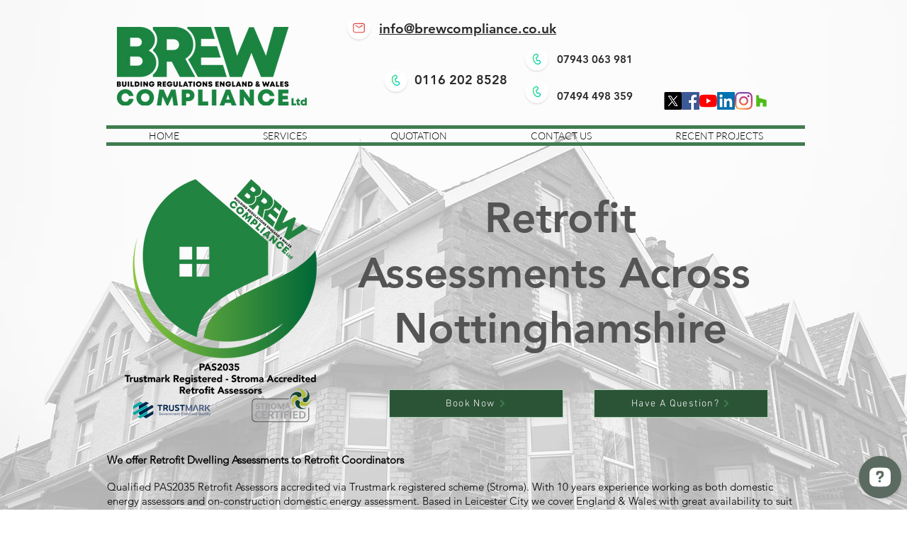

--- FILE ---
content_type: application/javascript; charset=utf-8
request_url: https://cdn.openwidget.com/openwidget.js
body_size: 31044
content:
!function(){"use strict";function e(){return e=Object.assign?Object.assign.bind():function(e){for(var t=1;arguments.length>t;t++){var n=arguments[t];for(var i in n)({}).hasOwnProperty.call(n,i)&&(e[i]=n[i])}return e},e.apply(null,arguments)}var t=e=>(t,n)=>{if(0!==t)return;if("function"!=typeof e)return n(0,()=>{}),void n(2);let i,o=!1;n(0,e=>{o||(o=2===e,o&&"function"==typeof i&&i())}),o||(i=e(e=>{o||n(1,e)},e=>{o||void 0===e||(o=!0,n(2,e))},()=>{o||(o=!0,n(2))}))};const n=e=>(t,n)=>{if(0!==t)return;let i,o;function r(e,t){1===e&&(o||i)(1,t),2===e&&(o&&o(2),i&&i(2))}e(0,(e,t)=>{if(0===e)i=t,n(0,r);else if(1===e){const e=t;o&&o(2),e(0,(e,t)=>{0===e?(o=t,o(1)):1===e?n(1,t):2===e&&t?(i&&i(2),n(2,t)):2===e&&(i?(o=void 0,i(1)):n(2))})}else 2===e&&t?(o&&o(2),n(2,t)):2===e&&(o?i=void 0:n(2))})};var i=function(e,t){return e===t};function o(e){return void 0===e&&(e=i),function(t){return function(n,i){if(0===n){var o,r,a=!1;t(0,function(t,n){0===t&&(r=n),1===t?a&&e(o,n)?r(1):(a=!0,o=n,i(1,n)):i(t,n)})}}}}var r=e=>t=>(n,i)=>{if(0!==n)return;let o;t(0,(t,n)=>{0===t?(o=n,i(t,n)):1===t?e(n)?i(t,n):o(1):i(t,n)})};var a=e=>t=>{let n;t(0,(t,i)=>{0===t&&(n=i),1===t&&e(i),1!==t&&0!==t||n(1)})};const s=(e,t,n)=>(i,o)=>{if(0!==i)return;let r=!1;const a=e=>{o(1,e)};o(0,i=>{2===i&&(r=!0,e.removeEventListener(t,a,n))}),r||e.addEventListener(t,a,n)};var c=function(){for(var e=arguments.length,t=Array(e),n=0;e>n;n++)t[n]=arguments[n];return(e,n)=>{if(0!==e)return;const i=t.length,o=Array(i);let r=0,a=0;const s=e=>{if(0!==e)for(let t=0;i>t;t++)o[t]&&o[t](e)};for(let e=0;i>e;e++)t[e](0,(t,c)=>{0===t?(o[e]=c,1===++r&&n(0,s)):2===t?(o[e]=void 0,++a===i&&n(2)):n(t,c)})}};function l(e,n){return t(t=>(e.on(n,t),()=>{e.off(n,t)}))}!function(e){var t,n=e.Symbol;"function"==typeof n?n.observable?t=n.observable:(t=n("observable"),n.observable=t):t="@@observable"}("undefined"!=typeof self?self:"undefined"!=typeof window?window:"undefined"!=typeof global?global:"undefined"!=typeof module?module:Function("return this")());var d=function(){for(var e=arguments.length,t=Array(e),n=0;e>n;n++)t[n]=arguments[n];let i=t[0];for(let e=1,n=t.length;n>e;e++)i=t[e](i);return i};var u=e=>t=>(n,i)=>{if(0!==n)return;let o;t(0,(t,n)=>{0===t?(o=n,i(0,(e,t)=>{0!==e&&o(e,t)}),i(1,e)):i(t,n)})};var m=e=>t=>(n,i)=>{0===n&&t(0,(t,n)=>{i(t,1===t?e(n):n)})};function p(e){return t=>n(m(e)(t))}var f=function(){};function g(e,t){0===e&&t(0,f)}function h(){for(var e=arguments.length,t=Array(e),n=0;e>n;n++)t[n]=arguments[n];return function(e,n){if(0===e){var i=!1;for(n(0,function(e){2===e&&(i=!0,t.length=0)});0!==t.length;)n(1,t.shift());i||n(2)}}}function v(e){return function(t,n){if(0===t){var i,o,r,a=0;e(0,function(e,t){if(0===e&&(r=t),1===e){var s=[o,t];i=s[0],o=s[1],2>++a?r(1):n(1,[i,o])}else n(e,t)})}}}var w=function(){},_={};function y(e){var t,n,i=[],o=!1,r=_;return function(a,s){if(0===a){if(r!==_)return s(0,w),o&&s(1,n),void s(2,r);i.push(s);var c=function(e,n){if(2!==e)r===_&&t(e,n);else{var o=i.indexOf(s);-1!==o&&i.splice(o,1)}};1!==i.length?(s(0,c),o&&r===_&&s(1,n)):e(0,function(e,a){if(0===e)return t=a,void s(0,c);1===e&&(o=!0,n=a);var l=i.slice(0);2===e&&(r=a,i=null),l.forEach(function(t){t(e,a)})})}}}var b=e=>t=>(n,i)=>{if(0!==n)return;let o,r=0;t(0,(t,n)=>{0===t?(o=n,i(t,n)):1===t&&e>r?(r++,o(1)):i(t,n)})};const k=function(e){return void 0===e&&(e={}),t=>{"function"==typeof e&&(e={next:e});let n,{next:i,error:o,complete:r}=e;t(0,(e,t)=>{0===e&&(n=t),1===e&&i&&i(t),1!==e&&0!==e||n(1),2===e&&!t&&r&&r(),2===e&&t&&o&&o(t)});return()=>{n&&n(2)}}};var x=e=>t=>(n,i)=>{if(0!==n)return;let o,r=0;function a(t,n){e>r&&o(t,n)}t(0,(t,n)=>{0===t?(o=n,i(0,a)):1===t?e>r&&(r++,i(t,n),r===e&&(i(2),o(2))):i(t,n)})};const C={},E=e=>t=>(n,i)=>{if(0!==n)return;let o,r,a=!1,s=C;t(0,(t,n)=>{if(0===t)return o=n,e(0,(e,t)=>0===e?(r=t,void r(1)):1===e?(s=void 0,r(2),o(2),void(a&&i(2))):void(2===e&&(r=null,t&&(s=t,o(2),a&&i(e,t))))),a=!0,i(0,(e,t)=>{s===C&&(2===e&&r&&r(2),o(e,t))}),void(s!==C&&i(2,s));2===t&&r(2),i(t,n)})};function I(e){return new Promise(function(t,n){k({next:t,error:n,complete:function(){var e=Error("No elements in sequence.");e.code="NO_ELEMENTS",n(e)}})(function(e){return function(t,n){if(0===t){var i,o,r=!1,a=!1;e(0,function(e,t){return 0===e?(i=t,void n(0,function(e,t){2===e&&(a=!0),i(e,t)})):1===e?(r=!0,o=t,void i(1)):void(2===e&&!t&&r&&(n(1,o),a)||n(e,t))})}}}(e))})}var L=function(e,t,n){return e(n={path:t,exports:{},require:function(e,t){return function(){throw Error("Dynamic requires are not currently supported by @rollup/plugin-commonjs")}()}},n.exports),n.exports}(function(e,t){function n(e,t){return e===t}function i(e){var t=arguments.length>1&&void 0!==arguments[1]?arguments[1]:n,i=null,o=null;return function(){return function(e,t,n){if(null===t||null===n||t.length!==n.length)return!1;for(var i=t.length,o=0;i>o;o++)if(!e(t[o],n[o]))return!1;return!0}(t,i,arguments)||(o=e.apply(null,arguments)),i=arguments,o}}function o(e){for(var t=arguments.length,n=Array(t>1?t-1:0),o=1;t>o;o++)n[o-1]=arguments[o];return function(){for(var t=arguments.length,o=Array(t),r=0;t>r;r++)o[r]=arguments[r];var a=0,s=o.pop(),c=function(e){var t=Array.isArray(e[0])?e[0]:e;if(!t.every(function(e){return"function"==typeof e})){var n=t.map(function(e){return typeof e}).join(", ");throw Error("Selector creators expect all input-selectors to be functions, instead received the following types: ["+n+"]")}return t}(o),l=e.apply(void 0,[function(){return a++,s.apply(null,arguments)}].concat(n)),d=i(function(){for(var e=[],t=c.length,n=0;t>n;n++)e.push(c[n].apply(null,arguments));return l.apply(null,e)});return d.resultFunc=s,d.recomputations=function(){return a},d.resetRecomputations=function(){return a=0},d}}t.__esModule=!0,t.defaultMemoize=i,t.createSelectorCreator=o,t.createStructuredSelector=function(e){var t=arguments.length>1&&void 0!==arguments[1]?arguments[1]:r;if("object"!=typeof e)throw Error("createStructuredSelector expects first argument to be an object where each property is a selector, instead received a "+typeof e);var n=Object.keys(e);return t(n.map(function(t){return e[t]}),function(){for(var e=arguments.length,t=Array(e),i=0;e>i;i++)t[i]=arguments[i];return t.reduce(function(e,t,i){return e[n[i]]=t,e},{})})};var r=t.createSelector=o(i)}),A=function(){function e(){!function(e,t){if(!(e instanceof t))throw new TypeError("Cannot call a class as a function")}(this,e),this._cache={}}return e.prototype.set=function(e,t){this._cache[e]=t},e.prototype.get=function(e){return this._cache[e]},e.prototype.remove=function(e){delete this._cache[e]},e.prototype.clear=function(){this._cache={}},e}();function T(){for(var e=arguments.length,t=Array(e),n=0;e>n;n++)t[n]=arguments[n];var i=A;return function(e){var n=arguments.length>1&&void 0!==arguments[1]?arguments[1]:{},o=void 0,r=void 0;"function"==typeof n?(console.warn('[re-reselect] Deprecation warning: "selectorCreator" argument is discouraged and will be removed in the upcoming major release. Please use "options.selectorCreator" instead.'),o=new i,r=n):(o=n.cacheObject||new i,r=n.selectorCreator||L.createSelector);var a=function(){var n=e.apply(void 0,arguments);if("string"==typeof n||"number"==typeof n){var i=o.get(n);return void 0===i&&(i=r.apply(void 0,t),o.set(n,i)),i.apply(void 0,arguments)}};return a.getMatchingSelector=function(){var t=e.apply(void 0,arguments);return o.get(t)},a.removeMatchingSelector=function(){var t=e.apply(void 0,arguments);o.remove(t)},a.clearCache=function(){o.clear()},a.resultFunc=t[t.length-1],a}}function P(e,t){return e+t}const{hasOwnProperty:z}={};function S(e,t){return z.call(t,e)}function O(){return O=Object.assign||function(e){for(var t=arguments.length,n=Array(t>1?t-1:0),i=1;t>i;i++)n[i-1]=arguments[i];return n.forEach(t=>{for(const n in t)S(n,t)&&(e[n]=t[n])}),e},O.apply(void 0,arguments)}function M(e){return Array.isArray(e)}function F(e){return"object"==typeof e&&null!==e&&!M(e)}function D(e){if("keys"in Object&&"function"==typeof Object.keys)return Object.keys(e);const t=[];for(const n in e)Object.prototype.hasOwnProperty.call(e,n)&&t.push(n);return t}function N(e,t){return D(t).reduce((n,i)=>(n[i]=e(t[i]),n),{})}function B(e){return M(e)?e.map(B):F(e)?N(B,e):e}function j(e){return M(e)?e.filter(e=>null!=e&&!Number.isNaN(e)):Object.keys(e).reduce((t,n)=>{const i=e[n];return null==i||Number.isNaN(i)||(t[n]=i),t},{})}function q(e,t){let n;return function(){clearTimeout(n);for(var i=arguments.length,o=Array(i),r=0;i>r;r++)o[r]=arguments[r];n=setTimeout.apply(void 0,[t,e].concat(o))}}function W(e,t){for(let n=0;t.length>n;n++){const i=t[n];if(e(i))return i}}function H(e,t){for(let n=t.length-1;n>=0;n--)if(e(t[n]))return t[n]}function V(e){return e}function R(e,t){return D(t).forEach(n=>{e(t[n],n)})}function G(){return Math.random().toString(36).substring(2)}function U(e){const t=G();return S(t,e)?U(e):t}function Y(e,t,n){const i=function(e,t){const n="string"==typeof e?e.split("."):e;let i=0,o=t;for(;o&&n.length>i;)o=o[n[i++]];return o}(t,n);return null!=i?i:e}function J(e,t){return-1!==t.indexOf(e)}function X(e){return 0===(M(e)?e:Object.keys(e)).length}function K(e){return!e}function $(e){return!!e}function Z(e){return e.length>0?e[e.length-1]:void 0}function Q(e,t){return D(t).reduce((n,i)=>(Object.defineProperty(n,e(i),{value:t[i],enumerable:!0}),n),{})}function ee(e,t){if(X(t))return e;const n={};return R((i,o)=>{if(S(o,t))if(F(e[o])&&F(t[o]))n[o]=ee(e[o],t[o]);else if(M(e[o])&&M(t[o])){const i=Math.max(e[o].length,t[o].length);n[o]=Array(i);for(let r=0;i>r;r++)r in t[o]?n[o][r]=t[o][r]:r in e[o]&&(n[o][r]=e[o][r])}else n[o]=t[o];else n[o]=e[o]},e),R((e,i)=>{S(i,n)||(n[i]=t[i])},t),n}function te(e){if(0===e.length)return{};const[t,...n]=e;return n.reduce((e,t)=>ee(e,t),t)}function ne(e){return function(e,t){const n={};return function(){const i=e.apply(void 0,arguments);if(S(i,n))return n[i];const o=t.apply(void 0,arguments);return n[i]=o,o}}(V,e)}function ie(){}function oe(e,t){return e.reduce((e,n)=>(e[n]=t[n],e),{})}function re(e,t){return e===t?0!==e||0!==t||1/e==1/t:e!=e&&t!=t}function ae(e,t){if(re(e,t))return!0;if("object"!=typeof e||null===e||"object"!=typeof t||null===t)return!1;const n=Object.keys(e);if(n.length!==Object.keys(t).length)return!1;for(let i=0;n.length>i;i++)if(!S(n[i],t)||!re(e[n[i]],t[n[i]]))return!1;return!0}function se(e){return e.reduce(P,0)}function ce(e){return Array.prototype.slice.call(e)}function le(e){return D(e).map(t=>[t,e[t]])}const de=(e,t)=>t,ue=(e,t)=>(e=>e.entities.chats.byIds)(e)[t],me=T([(e,t)=>ue(e,t).events.orderedIds,(e,t)=>ue(e,t).events.byIds],(e,t)=>e.map(e=>t[e]))(de),pe=T([ue,me],(t,n)=>e({},t,{events:n}))(de),fe=e=>e.entities.users.byIds,ge=e=>fe(e)[(e=>e.session.id)(e)],he=(e,t)=>fe(e)[t],ve=e=>ge(e).id;T([me,ve],(e,t)=>H(e=>{let{delivered:n,author:i}=e;return n&&i===t},e))(de),T([me,ve],(e,t)=>H(e=>{let{seen:n,author:i}=e;return n&&i===t},e))(de);const we={boosters:!0,form:!0,system_message:!0};L.createSelector([me,e=>ge(e).id],(e,t)=>{return function(e,t,n){for(let i=t;i>=0;i--)if(e(n[i]))return i;return-1}(e=>e.author===t&&"message"===e.type&&!(e.properties&&"file"===e.properties.serverType)||!0===e.seen&&!we[e.type]&&!!e.serverId,(n=e).length-1,n);var n}),T([(e,t)=>ue(e,t).participants,fe],(e,t)=>e.map(e=>t[e]))(de);function _e(e,t){if(void 0===t)return e.application;return e.application[t]}var ye=(e,t)=>{R((e,n)=>{t.style[n]=e},e)},be=(e,t)=>{R((e,n)=>{"style"!==n?t.setAttribute(n,e):ye(e,t)},e)};const ke=()=>!!document.documentElement.currentStyle,xe=(e,t)=>{const n=window.getComputedStyle(t),i="border-box"===n.boxSizing,o=oe(e,n);if(ke()&&i&&S("width",o)&&null!==o.width){o.width=se([o.width,n.paddingLeft,n.paddingRight,n.borderLeftWidth,n.borderRightWidth].map(parseFloat))+"px"}if(ke()&&i&&S("height",o)&&null!==o.height){o.height=se([o.height,n.paddingTop,n.paddingBottom,n.borderTopWidth,n.borderBottomWidth].map(parseFloat))+"px"}return o};function Ce(){return new Promise(e=>{const t=()=>{document.body?e(document.body):setTimeout(t,100)};t()})}function Ee(e){const{parentNode:t}=e;t&&t.removeChild(e)}const Ie=(e,t)=>{const n=document.createElement(e);return be(t,n),n},Le=e=>le(e).map(e=>e.map(encodeURIComponent).join("=")).join("&"),Ae=e=>{const t=function(e){return e.reduce((e,t)=>{let[n,i]=t;return e[n]=i,e},{})}(e.split("&").filter(Boolean).map(e=>e.split("=").map(e=>decodeURIComponent(e.replace("+","%20")))).map(e=>2===e.length?e:[e[0],""]));return t},Te=/(?:[^:]+:\/\/)?([^/\s]+)/;const Pe=/[^:]+:\/\/[^(/|?)\s]+/,ze=e=>{const t=e.match(Pe);return t&&t[0]},Se=/.*?\?([^#]+)/,Oe=e=>{const t=e.match(Se);return t?"?"+t[1]:""},Me=e=>e.replace(/^\?/,""),Fe=e=>{if(null===ze(e))return Ae(Me(e));const t=Me(Oe(e));return t?Ae(t):{}},De=(e,t)=>Fe(t)[e],Ne=/^(?:https?:)?\/\/[^/]+\/([^?#]+)/,Be=e=>{const t=e.match(Ne);return"/"+(t&&t[1]||"")},je=e=>e.replace(/\w/g,"$&[\\r\\n\\t]*");RegExp("^[\0-]*("+je("javascript")+"|"+je("data")+"):","i");const qe=/^((http(s)?:)?\/\/)/,We=/^((http(s)?:)?\/\/)/,He=e=>{const t=e.match(We);return t?t[2]:null},Ve=(t,n)=>{if(-1===t.indexOf("?"))return t;const i=Fe(t);if(X(i))return t;if(Object.keys(i).every(e=>!n.includes(e)))return t;n.forEach(e=>delete i[e]);const[o]=t.split("?"),r=((t,n)=>{if(0===Object.keys(n).length)return t;const i=ze(t),o=Be(t),r=Oe(t)?Fe(t):{},a=Le(e({},r,n));return t.indexOf("#")>-1?""+i+o+"?"+a+"#"+t.split("#")[1]:""+i+o+"?"+a})(o,i);return t.indexOf("#")>-1?r+"#"+t.split("#")[1]:r},Re=e=>"https://"+(e=>e.replace(qe,""))(e),Ge="chat-widget",Ue="chat-widget-minimized",Ye="chat-widget-lightbox",Je="LiveChat chat widget",Xe="OpenWidget widget",Ke={opacity:0,visibility:"hidden",zIndex:-1},$e={opacity:1,visibility:"visible",zIndex:2147483639},Ze={id:Ge+"-container",style:e({},Ke,{position:"fixed",bottom:0,width:0,height:0,maxWidth:"100%",maxHeight:"100%",minHeight:0,minWidth:0,backgroundColor:"transparent",border:0,overflow:"hidden"})};e({},Ze.style);const Qe={id:"livechat-eye-catcher",style:{position:"fixed",visibility:"visible",zIndex:2147483639,background:"transparent",border:0,padding:"10px 10px 0 0",float:"left",marginRight:"-10px",webkitBackfaceVisibility:"hidden"}},et={style:{position:"absolute",display:"none",top:"-5px",right:"-5px",width:"16px",lineHeight:"16px",textAlign:"center",cursor:"pointer",textDecoration:"none",color:"#000",fontSize:"20px",fontFamily:"Arial, sans-serif",borderRadius:"50%",backgroundColor:"rgba(255, 255, 255, 0.5)"}},tt={id:"livechat-eye-catcher-img",style:{display:"block",overflow:"hidden",cursor:"pointer"}},nt={alt:"",style:{display:"block",border:0,float:"right"}},it={position:"absolute",top:"0px",left:"0px",bottom:"0px",right:"0px"},ot={id:Ge,name:Ge,title:Je,scrolling:"no",style:{width:"100%",height:"100%","min-height":"0px","min-width":"0px",margin:"0px",padding:"0px","background-image":"none","background-position-x":"0%","background-position-y":"0%","background-size":"initial","background-attachment":"scroll","background-origin":"initial","background-clip":"initial","background-color":"rgba(0, 0, 0, 0)","border-width":"0px",float:"none","color-scheme":"light"}},rt={id:Ye,name:Ye,title:"Lightbox image preview",scrolling:"no",style:{position:"fixed",top:"0px",left:"0px",width:"100%",height:"100%",border:"none","z-index":"2147483647",background:"transparent","aria-hidden":"false",tabindex:"0"}},at=e({},ot,{id:Ue,name:Ue}),st=e=>"lc-aria-announcer-"+e;const ct=(()=>{try{return!1}catch(e){return!1}})();const lt="new_message",dt=e=>"function"==typeof e.start&&"function"==typeof e.stop,ut=e=>{dt(e)?e.start(0):e.noteOn(0)},mt=()=>{const e=new(window.AudioContext||window.webkitAudioContext);let t=!0,n=[];const i=t=>new Promise((n,i)=>{e.decodeAudioData(t,n,i)}),o=t=>({play:()=>{const n=e.createBufferSource();n.connect(e.destination),n.buffer=t;return{playback:new Promise((t,i)=>{if(n.onended=()=>t(),ut(n),"running"!==e.state){const t=Error("Playback failed, AudioContext is in incorrect state '"+e.state+"'");t.name="PlaybackError",i(t)}}),stop(){(e=>{dt(e)?e.stop(0):e.noteOff(0)})(n)}}}});return{preload:e=>(e=>new Promise((t,n)=>{const i=new XMLHttpRequest;i.onload=()=>{t(i.response)},i.onerror=n,i.open("GET",e),i.responseType="arraybuffer",i.send()}))(e).then(i).then(o),playSound:e=>{const i=e.play();return t&&n.push(i),i.playback},unlock:()=>new Promise(i=>{const o=()=>{document.removeEventListener("click",o,!0),t&&(n.forEach(e=>{e.stop()}),n=[],t=!1),e.resume(),(()=>{const t=e.createBuffer(1,1,22050),n=e.createBufferSource();n.buffer=t,n.connect(e.destination),ut(n)})(),i()};document.addEventListener("click",o,!0)})}};const pt=/\.(\w+)$/i,ft=new Audio,gt={mp3:"audio/mpeg",ogg:"audio/ogg"},ht=e=>{const t=(e=>{const t=e.match(pt);return t?t[1].toLowerCase():""})(e);return t in gt&&""!==ft.canPlayType(gt[t])},vt=e=>new Promise((t,n)=>{const i=new Audio(e);i.onloadeddata=()=>{t(i)},i.onerror=n}),wt=e=>{const t=e.play();return(n=t)&&"function"==typeof n.then?t:Promise.resolve();var n};const _t=()=>"function"==typeof window.webkitAudioContext||"function"==typeof window.AudioContext?(()=>{const e=mt(),t=ne(t=>{const n=e.preload(t);return n.catch(ie),n});return{play:n=>{const i=t(n).then(e.playSound);return i.catch(ie),i},preload:t,unlock:()=>e.unlock()}})():(()=>{const e=ne(vt);return{play:t=>e(t).then(wt),preload:e,unlock:()=>Promise.resolve()}})(),yt=e=>Object.keys(e).reduce((t,n)=>{const i=W(e=>ht(e),M(o=e[n])?o:[o]);var o;return t[n]=i,t},{});const bt=()=>{const e=(e=>{const t=_t(),n=yt(e);return{play:e=>{t.play(n[e]).then(ie,ie)},preload:e=>{t.preload(n[e]).then(ie,ie)},unlock:()=>t.unlock()}})({[lt]:["https://cdn.openwidget.com/widget/static/media/new_message.CTorF0S8.ogg","https://cdn.openwidget.com/widget/static/media/new_message.C32z5SiC.mp3"]});return ct&&(window.parent.soundPlayer=e),e.unlock().then(()=>function(e,t){let n=0;return function(){const i=Date.now();e>i-n||(n=Date.now(),t.apply(void 0,arguments))}}(2e3,t=>{e.play(t)}))},kt={isBridgeActive:!1,isIframeActive:null,hasIframeUnlocked:!1},xt=e=>!!e&&/native code/.test(e+""),Ct=()=>J(navigator.platform,["iPad Simulator","iPhone Simulator","iPod Simulator","iPad","iPhone","iPod"])&&J("Version/15",navigator.userAgent),Et=()=>/mobile/gi.test(navigator.userAgent)&&!("MacIntel"===navigator.platform&&J("iPad",navigator.userAgent)),It=()=>J("Chrome",navigator.userAgent),Lt=()=>{const e=navigator.userAgent.match(/Chrom(e|ium)\/([0-9]+)\./);return e?parseInt(e[2],10):0},At=()=>/Firefox/.test(navigator.userAgent),Tt=(e,t)=>_e(e,"visibility").state===t;function Pt(e,t){if(null==e)return{};var n={};for(var i in e)if({}.hasOwnProperty.call(e,i)){if(-1!==t.indexOf(i))continue;n[i]=e[i]}return n}var zt="__test_storage_support__",St="@@test",Ot=function(){var e=Object.create(null);return{getItem:function(t){var n=e[t];return"string"==typeof n?n:null},setItem:function(t,n){e[t]=n},removeItem:function(t){delete e[t]},clear:function(){e=Object.create(null)}}}();function Mt(e){try{return window.localStorage}catch(t){return"SecurityError"===t.name&&e?e:function(e){void 0===e&&(e="local");try{var t="session"===e?window.sessionStorage:window.localStorage;return t.setItem(zt,St),t.getItem(zt)===St&&(t.removeItem(zt),!0)}catch(e){return!1}}()?window.localStorage:Ot}}!function(e){const t=Mt(e)}();const Ft=["all"],Dt=()=>{const t={all:o=o||new Map,on:function(e,t){var n=o.get(e);n?n.push(t):o.set(e,[t])},off:function(e,t){var n=o.get(e);n&&(t?n.splice(n.indexOf(t)>>>0,1):o.set(e,[]))},emit:function(e,t){var n=o.get(e);n&&n.slice().map(function(e){e(t)}),(n=o.get("*"))&&n.slice().map(function(n){n(e,t)})}},{all:n}=t,i=Pt(t,Ft);var o;return e({},i,{off:(e,t)=>{e?i.off(e,t):n.clear()},once:(e,t)=>{i.on(e,function n(o,r){i.off(e,n),t(o,r)})}})};function Nt(e,t){let{retriesCount:n=1/0,minTime:i=100,maxTime:o=1e4}=void 0===t?{}:t;const r=(e=>{let{min:t=1e3,max:n=5e3,jitter:i=.5}=e,o=0;return{duration:()=>{let e=t*Math.pow(2,o++);if(i){const t=Math.random(),n=Math.floor(t*i*e);e=1&Math.floor(10*t)?e+n:e-n}return 0|Math.min(e,n)},reset:()=>{o=0}}})({min:i,max:o,jitter:0});return new Promise((t,i)=>{let o=0;const a=()=>e().then(t,()=>{n===1/0||o++<n?setTimeout(a,r.duration()):i(Error("Maximum retries count ("+n+") reached"))});a()})}Object.freeze({success:!0});const Bt=["group_id"],jt=["comment_label"],qt=t=>t.map(t=>{switch(t.type){case"group_chooser":return e({},t,{options:t.options.map(t=>{let{group_id:n}=t;return e({},Pt(t,Bt),{groupId:n})})});case"rating":{const{comment_label:n}=t;return e({},Pt(t,jt),{commentLabel:n})}default:return t}}),Wt=t=>{const n=t.map((t,n)=>e({},t,{id:n+""}));return qt(n)},Ht=e=>({id:e.id,fields:!("id"in e.fields[0])?Wt(e.fields):qt(e.fields)}),Vt={};function Rt(t,n){let{query:i={},jsonpParam:o="jsonp",callbackName:r}=void 0===n?{}:n;return new Promise((n,a)=>{Ce().then(s=>{const c=document.createElement("script"),l=r||U(Vt);Vt[l]=!0;const d="__"+l;window[d]=e=>{delete Vt[l],delete window[d],Ee(c),n(e)},c.src=t+"?"+Le(e({},i,{[o]:d})),c.addEventListener("error",()=>{setTimeout(()=>a(Error("JSONP request failed.")),100)}),s.appendChild(c)})})}const Gt="not_ready",Ut="ready",Yt="bootstrapped",Jt=["buttons","allowed_domains","prechat_form","ticket_form","__priv","properties"],Xt=["staticConfig","localization"],Kt=/\.([a-z]{1,})$/i,$t=e=>{let{__priv:t}=e;const n={enabled:!0,x:parseInt(t.group["embedded_chat.eye_grabber.x"])+15,y:parseInt(t.group["embedded_chat.eye_grabber.y"]),src:Re(t.group["embedded_chat.eye_grabber.path"])};if(-1!==n.src.indexOf("/default/eyeCatchers/")){const e=n.src.match(Kt)[1];n.srcset={"1x":n.src,"2x":n.src.replace(RegExp("\\."+e,"i"),"-2x."+e)}}return n},Zt=e=>{var t;return{"x-region":null!=(t=e.region)?t:""}},Qt=(e,t)=>(e=>{let{region:t}=e;return"https://api"+(e=>"fra"===e||"eu-west3"===e?"-fra":"")(t)+".livechatinc.com"})(t)+"/v3.6/customer/action/"+e,en=function(t,n){let{validateDefaultWidget:i=!0}=void 0===n?{}:n;return Rt(Qt("get_dynamic_configuration",t),{query:e({},Zt(t),t.organizationId?{organization_id:t.organizationId}:{},t.licenseId?{license_id:t.licenseId}:{},{client_id:null!="c5e4f61e1a6c3b1521b541bc5c5a2ac5"?"c5e4f61e1a6c3b1521b541bc5c5a2ac5":"",url:Ve(t.url,["cw_configurator"])},"number"==typeof t.groupId&&{group_id:t.groupId},t.channelType&&{channel_type:t.channelType},t.skipCodeInstallationTracking&&{test:1},t.productName&&{origin:t.productName},t.integrationName&&{implementation_type:t.integrationName})}).then(n=>{if(n.error)switch(n.error.type){case"misdirected_request":return en(e({},t,{region:n.error.data.region}));case"license_not_found":{if("direct_link"===t.channelType){const e=Le({utm_source:"expired_chat_link",utm_medium:"referral",utm_campaign:"lc_"+t.licenseId});window.location.replace("https://www.livechat.com/expired-chat-link/?"+e)}const e=Error("License not found");throw e.code="LICENSE_NOT_FOUND",e}default:{const e=Error(n.error.message);throw e.code=n.error.type.toUpperCase(),e}}if(19196658!==t.licenseId&&"4c8c0751-837f-4a11-928e-047b2d095307"!==t.organizationId||(n.default_widget="livechat"),i&&"livechat"!==n.default_widget){const e=Error("The 'default_widget' is not 'livechat', but instead: '"+n.default_widget+"'");throw e.code="DEFAULT_WIDGET_NOT_LIVECHAT",e.organizationId=n.organization_id,e.defaultWidget=n.default_widget,e}if(!n.livechat_active){if("direct_link"===t.channelType){const e=Le({utm_source:"expired_chat_link",utm_medium:"referral",utm_campaign:"lc_"+t.licenseId});window.location.replace("https://www.livechat.com/expired-chat-link/?"+e)}const e=Error("License expired");throw e.code="LICENSE_EXPIRED",e}if(!n.livechat.domain_allowed){const e=Error("Current domain is not added to the allowlist.");throw e.code="DOMAIN_NOT_ALLOWED",e}return{organizationId:(o=n).organization_id,groupId:o.livechat.group_id,clientLimitExceeded:o.livechat.client_limit_exceeded,configVersion:o.livechat.config_version,localizationVersion:o.livechat.localization_version,onlineGroupIds:o.livechat.online_group_ids||[],region:t.region||null,language:o.livechat.language};var o})},tn=e=>{var t,n;const i="feade1d6c3f17748ae4c8d917a1e1068",o=!!(null==(t=e.properties.group[i])?void 0:t.forwardTicketFormToHelpdesk),r=null==(n=e.properties.license[i])?void 0:n.hdLicenseID;return"number"==typeof r&&r>-1&&(o||"1"===e.__priv.license["helpdesk.inbound_forwarding"])},nn=(e,t)=>t.includes(e)?e:t[0],on=t=>{const{buttons:n,allowed_domains:i,prechat_form:o,ticket_form:r,__priv:a,properties:s}=t,c=Pt(t,Jt),l="0"===a.group.tickets_enabled,d=!!!a.disable_native_tickets&&!!r,u=tn(t),m=l||u||d;return e({},c,o&&{prechatForm:Ht(o)},m&&r&&{ticketForm:Ht(r)},{properties:s,buttons:n.map(e=>"image"===e.type?{id:e.id,type:e.type,onlineValue:Re(e.online_value),offlineValue:Re(e.offline_value)}:{id:e.id,type:e.type,onlineValue:e.online_value,offlineValue:e.offline_value})},i&&{allowedDomains:i},{__unsafeProperties:e({},a.s&&{s:!0},a.enable_textapp&&{enableTextApp:!0},{group:{chatBoosters:a.group.chat_boosters,disabledMinimized:"1"===a.group["chat_window.disable_minimized"],disabledMinimizedOnMobile:"1"===a.group["chat_window.mobile_disable_minimized"],disabledOnMobile:"1"===a.group["chat_window.hide_on_mobile"],eyeCatcher:"1"===a.group["embedded_chat.display_eye_catcher"]?$t(t):{enabled:!1},hasAgentAvatarsEnabled:"1"===a.group["chat_window.display_avatar"],hasCustomMobileSettings:"1"===a.group["chat_window.custom_mobile_settings"],hasHiddenTrademark:"1"===a.group["chat_window.hide_trademark"],hasSoundsEnabled:"0"===a.group["chat_window.disable_sounds"],initiallyHidden:"1"===a.group["chat_window.hide_on_init"]||"1"===a.group["chat_window.disable_minimized"],initiallyHiddenOnMobile:"1"===a.group["chat_window.mobile_hide_on_init"]||"1"===a.group["chat_window.mobile_disable_minimized"],hideOnInit:"1"===a.group["chat_window.hide_on_init"],language:a.group.language,linksUnfurlingEnabled:"1"===a.group.links_unfurling,privacyPolicy:{enabled:"1"===a.group["privacy_policy.enabled"],text:a.group["privacy_policy.text"]},logo:"1"===a.group["chat_window.display_logo"]?{enabled:!0,src:a.group["chat_window.logo_path"]}:{enabled:!1},minimizedType:nn(a.group["chat_window.theme.minimized"],["circle","bar"]),minimizedTypeOnMobile:a.group["chat_window.mobile_minimized_theme"],offlineMessagesEnabled:l,offsetX:parseInt(a.group["chat_window.offset_x"]),offsetXOnMobile:parseInt(a.group["chat_window.mobile_offset_x"]),offsetY:parseInt(a.group["chat_window.offset_y"]),offsetYOnMobile:parseInt(a.group["chat_window.mobile_offset_y"]),prechatFormAfterGreetingEnabled:"1"===a.group.pre_chat_survey_after_greeting,ratingEnabled:"1"===a.group["rate_me.enabled"],screenPosition:nn(a.group["chat_window.screen_position"],["right","left"]),screenPositionOnMobile:nn(a.group["chat_window.mobile_screen_position"],["right","left"]),transcriptButtonEnabled:"1"===a.group["chat_window.display_transcript_button"],theme:{name:nn(a.group["chat_window.new_theme.name"],["smooth","modern"]),variant:nn(a.group["chat_window.new_theme.variant"],["light","dark"]),customJson:a.group["chat_window.new_theme.custom_json"],agentbarBackgroundColor:a.group["chat_window.new_theme.agentbar_background_color"],agentbarText:a.group["chat_window.new_theme.agentbar_text"],agentMessageColorBackground:a.group["chat_window.new_theme.agent_message_color_background"],agentMessageColorText:a.group["chat_window.new_theme.agent_message_color_text"],backgroundColor:a.group["chat_window.new_theme.background_color"],ctaColor:a.group["chat_window.new_theme.cta_color"],minimizedColorBackground:a.group["chat_window.new_theme.minimized_color_background"],minimizedColorIcon:a.group["chat_window.new_theme.minimized_color_icon"],minimizedColorText:a.group["chat_window.new_theme.minimized_color_text"],systemMessageColor:a.group["chat_window.new_theme.system_message_color"],titlebarBackgroundColor:a.group["chat_window.new_theme.titlebar_background_color"],titlebarText:a.group["chat_window.new_theme.titlebar_text"],visitorMessageColorBackground:a.group["chat_window.new_theme.visitor_message_color_background"],visitorMessageColorText:a.group["chat_window.new_theme.visitor_message_color_text"]}},license:{creditCardMaskingEnabled:"1"===a.license.mask_credit_cards,nonProfit:"1"===a.license.non_profit,licenseinboundForwardingToHelpdeskEnabled:"1"===a.license["helpdesk.inbound_forwarding"]},helpdeskIntegrationEnabled:u,ticketFormMode:(p=t,tn(p)?"helpdesk":"0"===p.__priv.group.tickets_enabled?"offline_message":"livechat")})});var p},rn=(t,n,i,o,r)=>{const a="https://api.openwidget.com/v1.0/configuration/"+t;return Nt(()=>Rt(a,{callbackName:"ow_config",query:e({},n&&{integration_name:n},i&&{tid:i},o&&{test:!0},r&&{url:r})}).then(n=>{let{staticConfig:i,localization:o}=n;return e({},Pt(n,Xt),on(i),{localization:Q(e=>e.toLowerCase(),o),organizationId:t})}),{minTime:500,maxTime:5e3,retriesCount:20})},an=e=>{const t=document.createElement("textarea");t.value=e,t.style.position="fixed",t.style.top="0",t.style.left="0",t.style.opacity="0",document.body.appendChild(t),t.select(),document.execCommand("copy"),document.body.removeChild(t)},sn="data-lc-focus",cn="data-lc-event",ln="data-lc-prop",dn="data-lc-action",un="data-lc-action-value",mn="data-lc-action-success";let pn=ie;function fn(e,t,n,i){var o;const r=n.contentDocument,a=null!=(o=i.state.application.language)?o:"en";if(null===r)throw Error("Parameter `frame` needs to be inserted into any document before rendering");It()?(r.documentElement.lang=a,r.head.innerHTML=e,r.body.innerHTML=t):(r.open(),r.write('\n\t\t\t<!DOCTYPE html>\n\t\t\t<html lang="'+a+'">\n\t\t\t\t<head>'+e+"</head>\n\t\t\t\t<body>"+t+"</body>\n\t\t\t</html>\n\t\t"),r.close());const s=r.documentElement,c=ce(s.querySelectorAll("["+cn+"]"));for(const e of c){const t=e.getAttribute(cn);if("string"==typeof t)for(const n of t.split(";")){const[t,o]=n.split(":");t&&o&&(e.removeAttribute(cn),e.addEventListener(t,n=>{var r,a,s,c,l,d,u,m,p,f;n.stopPropagation();const g={type:n.type,bubbles:!0,isTrusted:n.isTrusted,cancelBubble:n.cancelBubble,cancelable:n.cancelable,composed:n.composed,defaultPrevented:n.defaultPrevented,eventPhase:n.eventPhase,timeStamp:n.timeStamp,currentTarget:{value:null==(r=n.currentTarget)?void 0:r.value,checked:null==(a=n.currentTarget)?void 0:a.checked,disabled:null==(s=n.currentTarget)?void 0:s.disabled,draggable:null==(c=n.currentTarget)?void 0:c.draggable,hidden:null==(l=n.currentTarget)?void 0:l.hidden},target:{value:null==(d=n.target)?void 0:d.value,checked:null==(u=n.target)?void 0:u.checked,disabled:null==(m=n.target)?void 0:m.disabled,draggable:null==(p=n.target)?void 0:p.draggable,hidden:null==(f=n.target)?void 0:f.hidden}};if("click"===t&&"copy"===e.getAttribute(dn))return h=e.getAttribute(un),navigator.clipboard?navigator.clipboard.writeText(h).catch(an):an(h),void(e.innerHTML=e.getAttribute(mn));var h;i.call("crossFrameEvent",o,JSON.stringify(g))}))}}const l=s.querySelector("["+sn+"]");if(l&&(l.removeAttribute(sn),l.focus(),"INPUT"===l.nodeName)){l.setSelectionRange(l.value.length,l.value.length)}const d=[],u=ce(s.querySelectorAll("["+ln+"]"));for(const e of u){const t=e.getAttribute(ln);if("string"!=typeof t)continue;e.removeAttribute(ln);const[n,i]=t.split(":");d.push(t=>{var o;let r=null==(o=t.views)||null==(o=o.minimized)?void 0:o[i.replace("!","")];"string"==typeof r&&(r=r.trim()),"disabled"===n&&(r=i.includes("!")?!r:!!r),"boolean"==typeof r?e.toggleAttribute(n,r):r?e.setAttribute(n,r):e.removeAttribute(n)})}d.forEach(e=>e(i.state)),i.off("state_diff",pn),pn=e=>{var t;null!=e&&null!=(t=e.views)&&t.minimized&&d.forEach(t=>t(e))},i.on("state_diff",pn)}const gn=e=>{let{allowAutoplay:t,allowVideoConferencing:n,allowClipboardWrite:i,allowDisplayCapture:o}=e,r=["clipboard-read; clipboard-write;"];if(t&&!At()&&r.push("autoplay;"),o&&r.push("display-capture *;"),n){const e={"display-capture *;":!It()||Lt()>=94,"picture-in-picture *;":"PictureInPictureEvent"in window,"fullscreen *;":"function"==typeof Element.prototype.requestFullscreen};r=[].concat(r,["microphone *;","camera *;"],Object.keys((a=Boolean,D(s=e).reduce((e,t)=>(a(s[t])&&(e[t]=s[t]),e),{}))))}var a,s;return i&&!At()&&r.push("clipboard-write *;"),r.join(" ")},hn=e=>e.replace(/\?+$/,""),vn=ct?100:2e3;let wn=null;const _n=()=>{if(wn)throw Error("Title notification service already initialized");wn=(()=>{try{let e,t=document.title,n=null;const i=document.querySelector("title");return i&&new MutationObserver(e=>{const i=e[0].target.textContent;i&&![t,n].includes(i)&&(t=i)}).observe(i,{subtree:!0,characterData:!0,childList:!0}),{setTitleNotification:i=>{i!==n&&(n=i,t=document.title,document.title=n,clearInterval(e),e=window.setInterval(()=>{document.title=document.title===t&&n?n:t},vn))},clearTitleNotification:()=>{document.title=t,clearInterval(e),n=null},getOriginalPageTitle:()=>t}}catch(e){return console.error("Error while creating title notification service",e),null}})()},yn=()=>{if(!wn)throw Error("Title notification service not initialized");return wn},bn=e=>{var t,n;const i=["http:","https:"];return!i.includes(null!=(t=He(e))?t:"")&&i.includes(null!=(n=He(document.referrer))?n:"")?document.referrer:e},kn=()=>({title:wn?wn.getOriginalPageTitle():document.title,url:hn(bn(document.location+"")),referrer:document.referrer}),xn=e=>{d(function(e,n){return t(t=>{const i=new MutationObserver(t);return i.observe(e,n),()=>{i.disconnect()}})}(document.body,{childList:!0,subtree:!0}),m(kn),o((e,t)=>e.url===t.url),E(l(e,"unbind")),a(t=>{e.call("storeMethod",["setApplicationState",{page:t}])}))};var Cn="application/x-postmate-v1+json",En=0,In={handshake:1,"handshake-reply":1,call:1,emit:1,reply:1,request:1},Ln=function(e,t){return("string"!=typeof t||e.origin===t)&&(!!e.data&&("object"==typeof e.data&&("postmate"in e.data&&(e.data.type===Cn&&!!In[e.data.postmate]))))},An=function(){function e(e){var t=this;this.parent=e.parent,this.frame=e.frame,this.child=e.child,this.childOrigin=e.childOrigin,this.events={},this.listener=function(e){if(!Ln(e,t.childOrigin))return!1;var n=((e||{}).data||{}).value||{},i=n.name;"emit"===e.data.postmate&&i in t.events&&t.events[i].call(t,n.data)},this.parent.addEventListener("message",this.listener,!1)}var t=e.prototype;return t.get=function(e){var t=this;return new Pn.Promise(function(n){var i=++En,o=function(e){e.data.uid===i&&"reply"===e.data.postmate&&(t.parent.removeEventListener("message",o,!1),n(e.data.value))};t.parent.addEventListener("message",o,!1),t.child.postMessage({postmate:"request",type:Cn,property:e,uid:i},t.childOrigin)})},t.call=function(e,t){this.child.postMessage({postmate:"call",type:Cn,property:e,data:t},this.childOrigin)},t.on=function(e,t){this.events[e]=t},t.destroy=function(){window.removeEventListener("message",this.listener,!1),this.frame.parentNode.removeChild(this.frame)},e}(),Tn=function(){function e(e){var t=this;this.model=e.model,this.parent=e.parent,this.parentOrigin=e.parentOrigin,this.child=e.child,this.child.addEventListener("message",function(e){if(Ln(e,t.parentOrigin)){var n=e.data,i=n.property,o=n.uid,r=n.data;"call"!==e.data.postmate?function(e,t){var n="function"==typeof e[t]?e[t]():e[t];return Pn.Promise.resolve(n)}(t.model,i).then(function(t){return e.source.postMessage({property:i,postmate:"reply",type:Cn,uid:o,value:t},e.origin)}):i in t.model&&"function"==typeof t.model[i]&&t.model[i].call(t,r)}})}return e.prototype.emit=function(e,t){this.parent.postMessage({postmate:"emit",type:Cn,value:{name:e,data:t}},this.parentOrigin)},e}(),Pn=function(){function e(e){var t=e.container,n=void 0===t?void 0!==n?n:document.body:t,i=e.model,o=e.url,r=e.iframeAllowedProperties;return this.parent=window,this.frame=document.createElement("iframe"),r&&(this.frame.allow=r),n.appendChild(this.frame),this.child=this.frame.contentWindow||this.frame.contentDocument.parentWindow,this.model=i||{},this.sendHandshake(o)}return e.prototype.sendHandshake=function(t){var n,i=this,o=function(e){var t=document.createElement("a");t.href=e;var n=t.protocol.length>4?t.protocol:window.location.protocol,i=t.host.length?"80"===t.port||"443"===t.port?t.hostname:t.host:window.location.host;return t.origin||n+"//"+i}(t),r=0;return new e.Promise(function(e,a){var s=function(t){return!!Ln(t,o)&&("handshake-reply"===t.data.postmate?(clearInterval(n),i.parent.removeEventListener("message",s,!1),i.childOrigin=t.origin,e(new An(i))):a("Failed handshake"))};i.parent.addEventListener("message",s,!1);var c=function(){r++,i.child.postMessage({postmate:"handshake",type:Cn,model:i.model},o),5===r&&clearInterval(n)},l=function(){c(),n=setInterval(c,500)};i.frame.attachEvent?i.frame.attachEvent("onload",l):i.frame.addEventListener("load",l),i.frame.src=t})},e}();Pn.debug=!1,Pn.Promise=function(){try{return window?window.Promise:Promise}catch(e){return null}}(),Pn.Model=function(){function e(e){return this.child=window,this.model=e,this.parent=this.child.parent,this.sendHandshakeReply()}return e.prototype.sendHandshakeReply=function(){var e=this;return new Pn.Promise(function(t,n){var i=function(o){if(o.data.postmate){if("handshake"===o.data.postmate){e.child.removeEventListener("message",i,!1),o.source.postMessage({postmate:"handshake-reply",type:Cn},o.origin),e.parentOrigin=o.origin;var r=o.data.model;return r&&Object.keys(r).forEach(function(t){e.model[t]=r[t]}),t(new Tn(e))}return n("Handshake Reply Failed")}};e.child.addEventListener("message",i,!1)})},e}();const zn=["methods"];Pn.Promise=Promise;let Sn=function(e){let{methods:t}=e,n=Pt(e,zn);return new Pn(n).then(e=>{const n=e.on,i=e.call,o=function(){for(var t=arguments.length,n=Array(t),o=0;t>o;o++)n[o]=arguments[o];return i.apply(e,n)},r=Dt(),a={},s={};return t.resolveRemoteCall=e=>{let{id:t,value:n}=e;const i=s[t];delete s[t],i(n)},e.on=(t,i)=>{r.on(t,i),a[t]||(a[t]=!0,function(){for(var t=arguments.length,i=Array(t),o=0;t>o;o++)i[o]=arguments[o];n.apply(e,i)}(t,e=>{r.emit(t,e)}))},e.off=r.off,e.on("remote-call",n=>{let{id:i,method:r,args:a}=n;const s="function"==typeof t[r]?t[r].apply(e,a):void 0;s&&"function"==typeof s.then?s.then(e=>{o("resolveRemoteCall",{id:i,value:e})}):o("resolveRemoteCall",{id:i,value:s})}),e.emit=(e,t)=>{o("emitEvent",{event:e,data:t})},e._emit=r.emit,e.call=function(e){for(var t=arguments.length,n=Array(t>1?t-1:0),i=1;t>i;i++)n[i-1]=arguments[i];return new Promise(t=>{const i=U(s);s[i]=t,o("remoteCall",{id:i,method:e,args:n})})},O(e,t)})};const On=window.Wix;var Mn=()=>new Promise(e=>{On.getSiteInfo(t=>{let n=t.url;const i=t.referrer||t.referer||"";t.baseUrl&&-1===n.indexOf(t.baseUrl)&&(n=t.baseUrl);e({title:t.pageTitle,referrer:i,url:n})})});const Fn=Promise.resolve(),Dn=e=>{Fn.then(e)},Nn=e=>Dn(()=>{throw e});function Bn(e,t){return n((i=()=>d(l(e,"state_diff"),m(()=>e.state),u(e.state),m(t),o(ae),E(l(e,"unbind"))),(e,t)=>{if(0===e){let e=!1;t(0,t=>{2===t&&(e=!0)}),t(1,i()),e||t(2)}}));var i}const jn=(e,t)=>d(Bn(e,t),b(1));function qn(e){return d(Bn(e,e=>_e(e,"availability")),r($))}const Wn="liveChatChatId";function Hn(e){return d(Bn(e,e=>pe(e,Wn).active),b(1),p(t=>t?d(Bn(e,e=>pe(e,Wn).properties.currentAgent),r(Boolean),m(()=>t),x(1)):h(t)))}function Vn(e,t){return d(l(e,"state_diff"),m(()=>_e(e.state,"readyState")),r(e=>e===t),x(1),y)}function Rn(e,t){return d(Vn(e,Ut),p(t))}function Gn(e,t){return d(Vn(e,Yt),p(t))}function Un(e,t){return d(Bn(e,e=>_e(e,"invitation")),m(e=>e[t]),r($),v,r(e=>{let[t,n]=e;return n.length>t.length}),m(e=>{let[,t]=e;return Z(t)}))}const Yn=()=>window.GoogleAnalyticsObject||"ga",Jn=e=>{let{event:t,label:n,nonInteraction:i,trackerName:o}=e;const r=window[Yn()];r&&"function"==typeof r&&r([o,"send"].filter(Boolean).join("."),{hitType:"event",eventCategory:"LiveChat",eventAction:t,eventLabel:n,nonInteraction:i})},Xn={ga:Jn,gaAll:t=>{const n=window[Yn()];if(!n||"function"!=typeof n.getAll)return;const i=n.getAll();M(i)&&i.forEach(n=>{Jn(e({},t,{trackerName:n&&"function"==typeof n.get?n.get("name"):null}))})},gaq:e=>{let{event:t,label:n,nonInteraction:i}=e;const o=window._gaq;o&&"function"==typeof o.push&&o.push(["_trackEvent","LiveChat",t,n,null,i])},gtm:e=>{let{event:t,label:n,nonInteraction:i}=e;const o=window.dataLayer;o&&"function"==typeof o.push&&o.push({event:"LiveChat",eventCategory:"LiveChat",eventAction:t,eventLabel:n,nonInteraction:i})},pageTracker:e=>{let{event:t,label:n,nonInteraction:i}=e;const o=window.pageTracker;o&&"function"==typeof o._trackEvent&&o._trackEvent("LiveChat",t,n,null,i)},urchinTracker:e=>{let{event:t}=e;const n=window.urchinTracker;n&&"function"==typeof n&&n(t)},gtag:e=>{let{event:t,label:n,nonInteraction:i}=e;const o=window.gtag;o&&"function"==typeof o&&o("event",t,{event_category:"LiveChat",event_label:n,non_interaction:i})}},Kn=e=>{let{version:t,omitGtm:n,sendToAll:i}=e;if(t&&"function"==typeof Xn[t])return i&&"ga"===t?"gaAll":t;if("object"==typeof window.pageTracker&&"function"==typeof window.pageTracker._trackEvent)return"pageTracker";if("function"==typeof window.urchinTracker)return"urchinTracker";if("function"==typeof window.gtag)return"gtag";if(!n&&"object"==typeof window.dataLayer&&"function"==typeof window.dataLayer.push)return"gtm";if("object"==typeof window._gaq)return"gaq";if(window.GoogleAnalyticsObject&&"string"==typeof window.GoogleAnalyticsObject)return i?"gaAll":"ga";if("function"==typeof window.ga){let e=!1;if(window.ga(t=>{e="object"==typeof t}),e)return i?"gaAll":"ga"}return null},$n={Chat:"LiveChat Chat started","Automated greeting":"LiveChat Automated greeting displayed","Ticket form":"LiveChat Ticket form displayed","Ticket form filled in":"LiveChat Ticket form filled in","Pre-chat survey":"LiveChat Pre-chat survey displayed","Pre-chat survey filled in":"LiveChat Pre-chat survey filled in","Post-chat survey":"LiveChat Post-chat survey displayed","Post-chat survey filled in":"LiveChat Post-chat survey filled in"},Zn=()=>window.mixpanel&&"function"==typeof window.mixpanel.track&&"function"==typeof window.mixpanel.register,Qn={googleAnalytics:e=>{let{trackerName:t}=e;return t?Xn[t]:null},kissmetrics:()=>null,mixpanel:()=>{if(!Zn())return null;return e=>{let{event:t,eventData:n,persistentData:i}=e;if(!Zn())return;const{mixpanel:o}=window;i&&(o.register(i),!Zn())||t in $n&&o.track($n[t],n)}}};var ei=(t,n)=>{let{analytics:i}=n;const o=Object.keys(i).filter(e=>i[e].enabled).map(e=>{const t=i[e],n=Qn[e];try{return n(t)}catch(e){return Nn(e),null}}).filter(Boolean);if(0===o.length)return;const s=function(n,i){let{group:r=_e(t.state,"group"),nonInteraction:a=!1,eventData:s={},persistentData:c=null,useDataAsLabel:l=!1}=void 0===i?{}:i;const d=0!==r?"Group ID: "+r:"(no group)",u=l?le(s).map(e=>{let[t,n]=e;return t+": "+n}).join(", "):d;o.forEach(t=>{try{t({event:n,nonInteraction:a,label:u,eventData:e({},s,{group:d}),persistentData:c})}catch(e){Nn(e)}})};d(Bn(t,e=>_e(e,"readyState")),r(e=>e===Ut),x(1),p(()=>Hn(t)),r(Boolean),a(()=>{const{email:e,name:n}=ge(t.state);s("Chat",{eventData:{email:e,name:n},persistentData:{"performed chat":!0}})})),t.on("add_event",e=>{let{event:{properties:t}}=e;t.invitation&&t.receivedFirstTime&&s("Automated greeting",{nonInteraction:!0})}),t.on("on_chat_booster_launched",e=>{let{id:t,title:n}=e;s("Chat Booster Launched: "+n,{eventData:{appId:t,title:n}})}),t.on("on_prechat_survey_submitted",()=>{s("Pre-chat survey filled in")}),t.on("on_postchat_survey_submitted",()=>{s("Post-chat survey filled in")}),t.on("on_ticket_created",e=>{let{visitor_email:t}=e;s("Ticket form filled in",{eventData:{email:t}})}),t.on("rich_greeting_button_clicked",e=>{let{button:t,event:n}=e;s("Rich greeting button clicked",{eventData:{buttonText:t.text,greetingId:n.properties.id},useDataAsLabel:!0})}),["prechat","postchat","ticket","offline"].forEach(e=>{var n;d(c(l(t,"set_default_view"),l(t,"set_current_view")),r(t=>t.viewInfo&&"Chat"===t.viewInfo.view&&t.viewInfo.default===e),E(l(t,"unbind")),(n=()=>{const[n,i]={prechat:["on_prechat_survey_submitted","Pre-chat survey"],postchat:["on_postchat_survey_submitted","Post-chat survey"],ticket:["on_ticket_created","Ticket form"],offline:["on_ticket_created","Ticket form"]}[e];return d(function(){for(var e=arguments.length,t=Array(e),n=0;e>n;n++)t[n]=arguments[n];return(e,n)=>{if(0!==e)return;const i=t.length;if(0===i)return n(0,()=>{}),void n(2);let o,r=0;const a=(e,t)=>{o(e,t)};!function e(){r!==i?t[r](0,(t,i)=>{0===t?(o=i,0===r?n(0,a):o(1)):2===t&&i?n(2,i):2===t?(r++,e()):n(t,i)}):n(2)}()}}(h(i),g),(o=d(Bn(t,e=>Tt(e,"maximized")),r(Boolean)),c=void 0===(s=(void 0===a?{}:a).size)?100:s,function(e){return function(t,n){var i=[];if(0===t){var r,a,s=!1;e(0,function(e,t){if(0===e&&(r=t,o(0,function(e,t){if(0===e)(a=t)(1);else if(1===e){s=!0,a(2);var o=i.slice();i.length=0,o.forEach(function(e){return n(1,e)})}})),1===e)return s?void n(1,t):(i.push(t),i.length>c&&i.shift(),void r(1));n(e,t)})}}}),E(l(t,n)));var o,a,s,c},function(e){return function(t,i){if(0===t){var o,r=null,a=function(e,t){if(0!==e)return 1===e?(i(1,t),void r(1)):void(2===e&&(r=null));(r=t)(1)},s=function(e,t){2===e&&null!==r&&r(2,t),o(e,t)};e(0,function(e,t){if(0===e)return o=t,void i(0,s);if(1!==e){if(2===e){if(i(2,t),null===r)return;r(2,t)}}else{if(null!==r)return;n(t)(0,a)}})}}}),a(e=>{s(e)}))})};const ti=e=>{let{actingAsDirectLink:t,isInCustomContainer:n}=e;return t||n},ni=()=>{const e="lc_get_time_"+G();window.performance&&"function"==typeof window.performance.mark&&window.performance.mark(e);const[{startTime:t}]=performance.getEntriesByName(e);return performance.clearMarks(e),t},ii=()=>{if("undefined"==typeof PerformanceObserver)return null;const e=ni(),t=[],n=new PerformanceObserver(e=>{t.push.apply(t,e.getEntries())});n.observe({entryTypes:["longtask"]});const i=()=>{const n=Z(t);return n?(i=n,ni()-i.startTime+i.duration):ni()-e;var i};return{disconnect:()=>n.disconnect(),getLongTasks:()=>[].concat(t),waitForIdle:e=>new Promise(o=>{const r=()=>{t.push.apply(t,n.takeRecords());const a=i();e>a?setTimeout(r,Math.ceil(e-a)):o()};r()})}},oi=function(e){void 0===e&&(e="first-contentful-paint");const t=ii();return t?(n=e,new Promise(e=>{const t=performance.getEntriesByName(n);if(!X(t))return void e(t[0]);if("undefined"==typeof PerformanceObserver)return void e(null);const i=setTimeout(()=>{o.disconnect(),e(null)},6e4),o=new PerformanceObserver(t=>{const r=W(e=>e.name===n,t.getEntries());r&&(o.disconnect(),clearTimeout(i),e(r))});o.observe({entryTypes:["paint"]})})).then(e=>e?t.waitForIdle(5e3).then(()=>(t.disconnect(),t.getLongTasks())):null):Promise.resolve(null);var n},ri=e=>{const t=performance.getEntriesByName(e);return 1!==t.length?null:t[0]},ai=(e,t)=>e&&t?Math.abs(t.startTime-e.startTime):null,si=e=>{if(!e)return null;const t=performance.getEntriesByType("navigation");return e.startTime-(X(t)?performance.timing.domContentLoadedEventStart-performance.timing.navigationStart:t[0].domContentLoadedEventStart)},ci=()=>{if(Math.floor(1e3*Math.random()))return;const e=oi().then(e=>e?se(e.filter(e=>J(".livechatinc.com",e.attribution[0].containerSrc)).map(e=>e.duration)):null);return{getLogs:()=>e.then(e=>{const t=(()=>{const e=performance.getEntriesByType("resource").filter(e=>/livechatinc\.com\/(.+\/)?tracking.js/.test(e.name));return 1!==e.length?null:e[0]})(),n=ri("lc_bridge_init"),i=ri("lc_bridge_ready");return N(e=>e&&Number(e.toFixed(2)),{timeFromTrackingStart:ai(t,i),timeFromBridgeInit:ai(n,i),timeFromDomContentLoaded:si(i),totalBlockingTimeContributedToOurScript:e})})}},li=e=>{e.innerHTML=""};var di=(e,t)=>{const n=document.querySelectorAll(".livechat_button"),i=J(t.groupId,t.onlineGroupIds||[]);[].forEach.call(n,n=>{const o=n.getAttribute("data-id"),r=W(e=>e.id===o,t.buttons);if(!r)return;const a=Y("#","0.href",n);"image"===r.type?((e,t)=>{let{text:n,url:i,src:o}=e;li(t);const r=Ie("a",{href:i}),a=Ie("img",{src:o,alt:n,title:n});r.appendChild(a),t.appendChild(r)})({url:a,text:n.textContent,src:i?r.onlineValue:r.offlineValue},n):((e,t)=>{let{text:n,url:i}=e;li(t);const o=Ie("a",{href:i});o.appendChild(document.createTextNode(n)),t.appendChild(o)})({url:a,text:i?r.onlineValue:r.offlineValue},n),n.children[0].addEventListener("click",t=>{t.preventDefault(),e.maximize()})})};const ui=["America/","Europe/"],mi=(t,n)=>{const i=t.target;if(!(i instanceof HTMLElement))return;const o=i.closest("a, button");if(!o)return;if(Math.random()>=.01)return;const r=(t=>{var n;const i=t.getAttribute("aria-label"),o=e({clickElementTagType:t.tagName.toLowerCase()},t.id&&{clickElementId:t.id},t.className&&{clickElementClassNames:t.className},(null==(n=t.textContent)?void 0:n.trim())&&{clickElementLabel:t.textContent.trim()},i&&{clickElementAriaLabel:i});return t instanceof HTMLAnchorElement?e({},o,t.href&&{clickElementHref:t.href}):t instanceof HTMLButtonElement?e({},o,t.type&&{clickElementType:t.type},t.name&&{clickElementName:t.name},t.value&&{clickElementValue:t.value}):o})(o),a=kn();n.call("logInfo","button_click",e({},r,a))},pi=(e,t,n)=>{const{actingAsDirectLink:i}=t;if(i||!n.__unsafeProperties.s||!(()=>{const e=Intl.DateTimeFormat().resolvedOptions().timeZone;return ui.some(t=>e.startsWith(t))})())return;const o=t=>mi(t,e);document.addEventListener("click",o),e.on("unbind",()=>{document.removeEventListener("click",o)})},fi={25:"#EDDDBF",50:"#FFFAE5",100:"#F7C56E",500:"#FFD000",700:"#7B664C",800:"#3A352C"},gi={100:"#FF7C6B",500:"#D93311"},hi={100:"#77Cf9D",500:"#268750"},vi={100:"#FA6681",500:"#E30D34"},wi={0:"#FFFFFF",15:"#F6F6F7",25:"#F0F0F0",50:"#F8F8F8",75:"#EDEDED",100:"#E3E3E3",200:"#D5D5D5",300:"#C0C0C0",400:"#B3B3B3",425:"#A6A4A4",450:"#949494",500:"#757575",525:"#707070",550:"#6E6E6E",600:"#575757",625:"#474747",650:"#333333",700:"#2E2E2E",800:"#252525",900:"#111111"};var _i=Object.freeze({__proto__:null,yellow:fi,red:gi,green:hi,ruby:vi,accent:"#2000F0",webkitOutline:"#3B99FC",grayscale:wi,brand:{orange:"#FF5100",black:"#1B1B20"}});const yi=e({},_i,{border:wi[500],borderSubtle:wi[100],divider:wi[100],error:gi[500],errorContrast:wi[0],errorSurface:"#FFFAFA",subtleFeedback:fi[50],subtleFeedbackContrast:wi[900],caution:"#FFAE21",cautionDimmed:"#FFF3D6",cautionContrast:wi[900],cautionDesaturated:fi[25],chatBackground:"#F6F6F7",success:hi[500],successContrast:wi[0],successSurface:wi[0],primaryTextColor:wi[900],secondaryTextColor:wi[550],tertiaryTextColor:wi[400],surface:wi[0],surfaceVariant:wi[25],surfaceVariantHover:"#E6E6E6",surfaceInteractive:wi[50],surfaceInteractivePressed:wi[600],surfaceDecorative:wi[100],surfaceDimmed:"#E6E4E1",surfaceFade:wi[15],hintSurface:wi[800],floatSurface:wi[0],pressedElement:wi[300],notification:vi[500],notificationContrast:wi[0],widgetBackground:wi[50],disabled:wi[100],disabledContrast:wi[600],inactiveElement:wi[450],formIconColor:wi[50],trademarkFooterText:wi[600],itemHover:wi[625],successHover:"#2FA763",inactiveElementHover:wi[425],secondaryButtonBackground:wi[100],secondaryButtonBackgroundHover:wi[200],primaryTimelineSurface:wi[0],decorations:{decorOne:"#FFDAB9",decorTwo:"#D9CCFA",decorThree:"#FACCCC",decorFour:"#F4F791",decorFive:"#F1C9FC"}}),bi=e({},_i,{border:wi[600],borderSubtle:wi[650],divider:wi[700],error:gi[100],errorContrast:wi[900],errorSurface:"#570404",subtleFeedback:fi[800],subtleFeedbackContrast:fi[100],caution:fi[100],cautionDimmed:"#322B24",cautionContrast:wi[900],cautionDesaturated:fi[700],chatBackground:"#1A1A1A",success:hi[100],successContrast:wi[900],successSurface:"#042602",primaryTextColor:wi[0],secondaryTextColor:wi[400],tertiaryTextColor:wi[600],surface:wi[800],surfaceVariant:wi[700],surfaceVariantHover:"#333333",surfaceInteractive:wi[700],surfaceInteractivePressed:wi[400],surfaceDecorative:wi[700],surfaceDimmed:"#1F1E1D",surfaceFade:wi[700],hintSurface:wi[550],floatSurface:wi[700],pressedElement:wi[600],notification:vi[100],notificationContrast:wi[900],widgetBackground:wi[900],disabled:wi[700],disabledContrast:wi[400],inactiveElement:wi[600],formIconColor:wi[900],trademarkFooterText:wi[400],itemHover:wi[525],successHover:"#99DBB5",inactiveElementHover:wi[800],secondaryButtonBackground:wi[650],secondaryButtonBackgroundHover:wi[625],primaryTimelineSurface:wi[800],decorations:{decorOne:"#D7650F",decorTwo:"#400CC6",decorThree:"#AF3C3C",decorFour:"#ACB125",decorFive:"#831AA2"}});var ki=Object.freeze({__proto__:null,light:yi,dark:bi});const xi=function(e,t){return void 0===t&&(t=!1),t&&e.__unsafeProperties.group.hasCustomMobileSettings},Ci=(e,t)=>{const n=e.__unsafeProperties.group;return xi(e,t)?n.screenPositionOnMobile:n.screenPosition},Ei=(e,t)=>{const n=e.__unsafeProperties.group;return xi(e,t)?{x:n.offsetXOnMobile,y:n.offsetYOnMobile}:{x:n.offsetX,y:n.offsetY}},Ii=(e,t)=>Object.keys(e.properties.license).some(n=>e.properties.license[n][t]),Li=(e,t,n)=>{const i=document.createElement("div");i.id="loader",i.style.border="4px solid "+("light"===n.theme.variant?"rgba(0, 0, 0, 0.1)":"rgba(255, 255, 255, 0.1)"),i.style.borderTop="4px solid "+n.theme.colors.cta,t.document.body.append(i);const o=document.createElement("iframe");o.src=e,o.allow=gn({allowAutoplay:!0,allowVideoConferencing:Ii(n,"microphone"),allowClipboardWrite:Ii(n,"clipboard_write"),allowDisplayCapture:!0}),o.addEventListener("load",()=>{i.remove()}),t.document.body.append(o),t.resizeTo(360,682)},Ai=(t,n)=>{let i=null,o=_e(n.state).pipConsent;const r=Le(j(e({},t.organizationId?{organization_id:t.organizationId}:{},t.license?{license_id:t.license}:{},{group:t.group,unique_groups:Number(t.uniqueGroups),pip_mode:1}))),a=t.iframeAddress+"?"+r;function s(e){Math.random()>.001||n.call("logInfo",e)}const c=new BroadcastChannel(t.organizationId+(t.uniqueGroups&&"number"==typeof t.group?":"+t.group:"")+":detached_widget_visibility_broadcast_channel"),l=q(300,async function(){if(o=await n.call("getPipConsent",t),!document.hidden||"deny"===o||"dismissed"===o||!d)return d=!0,void(i&&i.close());const e=pe(n.state,"liveChatChatId").active,r="maximized"===_e(n.state).visibility.state;if(!e||!r)return;const c=window.documentPictureInPicture.window;if(c)return void c.focus();const l={width:360,height:"allow"===o?682:300,preferInitialWindowPlacement:!0};"allow"===o&&(l.preferInitialWindowPlacement=!1);window.documentPictureInPicture.requestWindow(l).then(e=>{i=e;const t=e.document.createElement("style");t.textContent="\n    body {\n\t\tfont-family: system-ui, sans-serif;\n\t\t-webkit-font-smoothing: antialiased;\n\t\tmargin: 0;\n\t\tpadding: 0;\n\t\toverflow: hidden;\n\t\tdisplay: flex;\n\t\tjustify-content: center;\n\t\talign-items: center;\n\t\theight: 100vh;\n\t}\n\n\t* {\n\t  box-sizing: border-box;\n\t}\n\n\th1 {\n\t    font-size: 16px;\n\t\tline-height: 1.4;\n\t\tmargin: 0;\n\t}\n\n\tp {\n\t    font-size: 14px;\n\t\tline-height: 1.1;\n\t\tmargin: 16px 0 32px;\n\t}\n\n\t#container {\n\t    display: grid;\n\t\tplace-content: center;\n\t\tposition: fixed;\n\t\ttop: 0;\n\t\tleft: 0;\n\t\tright: 0;\n\t\tbottom: 0;\n\t\tpadding: 32px;\n\t}\n\n\t#loader {\n\t\twidth: 50px;\n\t\theight: 50px;\n\t\tborder-radius: 50%;\n\t\tanimation: spin 800ms linear infinite;\n\t}\n\n\tbutton:first-of-type {\n\t\tmargin-bottom: 8px;\n\t}\n\n\tbutton {\n\t    font-family: inherit;\n\t\tfont-size: 14px;\n\t\tappearance: none;\n\t\tborder: none;\n\t\tborder-radius: 10px;\n\t\tdisplay: block;\n\t\twidth: 100%;\n\t\ttext-align: center;\n\t\tfont-weight: bold;\n\t\tpadding: 16px;\n\t\tcursor: pointer;\n\t\ttransition: filter 0.2s ease;\n\t}\n\n\tbutton:hover {\n\t    filter: brightness(90%);\n\t}\n\n\tiframe {\n\t    position: fixed;\n\t\ttop: 0;\n\t\tbottom: 0;\n\t\tleft: 0;\n\t\tright: 0;\n\t\tborder: none;\n\t\twidth: 100%;\n\t\theight: 100%;\n\t}\n\n\t@keyframes spin {\n\t\t0% { transform: rotate(0deg); }\n\t\t100% { transform: rotate(360deg); }\n\t}\n",e.document.head.append(t);const{config:r,rtl:c}=_e(n.state);e.document.body.style.backgroundColor=ki[r.theme.variant].widgetBackground,e.document.body.style.color=ki[r.theme.variant].primaryTextColor,i.addEventListener("pagehide",()=>{document.hidden&&"allow"===o&&(o="dismissed",n.call("setPipConsent",null))}),o||((e,t,n,i,o,r)=>{const a=e.document.createElement("div");a.id="container",a.dir=r?"rtl":"ltr";const s=e.document.createElement("h1");s.textContent=i("detached_window_consent_title");const c=e.document.createElement("p");c.textContent=i("detached_window_consent_caption",{origin:new URL(e.origin).host});const l=e.document.createElement("button");l.textContent=i("open_in_separate_window"),l.style.backgroundColor=o.theme.colors.cta,l.style.color=o.theme.colors.ctaText;const d=e.document.createElement("button");d.textContent=i("cancel"),d.style.backgroundColor=ki[o.theme.variant].secondaryButtonBackground,d.style.color=ki[o.theme.variant].primaryTextColor,a.append(s,c,l,d),e.document.body.append(a),e.document.body.addEventListener("click",e=>{e.target===l&&(t(),a.remove()),e.target===d&&n()})})(e,()=>{o="allow",n.call("setPipConsent","allow"),e&&Li(a,e,r),s("picture_in_picture_consent_allowed")},()=>{o="deny",n.call("setPipConsent","deny"),null==e||e.close(),s("picture_in_picture_consent_denied")},(e,t)=>((e,t,n,i)=>{let o=e.localization[t];const r=e.application.language;if(void 0===o)return"";if("object"==typeof o&&r){const e=new Intl.PluralRules(r);if(void 0===i)return o[e.select(1)];const t=e.select(i);if(!(t in o))return"";o=o[t]}return n?Object.keys(n).reduce((e,t)=>e.replace(RegExp("%"+t+"%","g"),n[t]),o):o})(n.state,e,t),r,c),"allow"===o&&Li(a,e,r)}).catch(ie)});let d=!0;c.addEventListener("message",()=>{d=!1,window.documentPictureInPicture.window&&window.documentPictureInPicture.window.close()}),window.addEventListener("visibilitychange",()=>{c.postMessage(""),l()})},Ti=(e,t)=>{const n=()=>{t()||ye(Ke,e)},i=()=>{t()||ye($e,e)};if("onbeforeprint"in window)window.addEventListener("beforeprint",n),window.addEventListener("afterprint",i);else if(xt(window.matchMedia)){const e=window.matchMedia("print");e&&e.addListener(e=>{e.matches?n():i()})}};var Pi=(t,n,i)=>{const{eyeCatcher:o}=n.__unsafeProperties.group;if(!o.enabled||((e,t)=>{const n=e.__unsafeProperties.group;return xi(e,t)?n.disabledMinimizedOnMobile:n.disabledMinimized})(n))return;let r,a;const s=e=>{const{visibility:t,eyeCatcher:n,availability:i,readyState:o}=_e(e);return n.hidden||"minimized"!==t.state||"online"!==i||o===Gt},c=()=>{r&&(Ee(r),r=null),clearTimeout(a)},l=()=>{const r=Ie("div",Qe),a=Ci(n);ye({bottom:o.y+"px",[a]:o.x+"px"},r);const l=Ie("div",et);15>o.x&&"right"===a&&ye({[a]:10-o.x+"px"},l),l.innerHTML="&times;";const d=Ie("div",tt),u=e({},nt,{src:o.src,alt:i.embedded_chat_now});o.srcset&&(u.srcset=le(o.srcset).map(e=>{let[t,n]=e;return n+" "+t}).join(", "));const m=Ie("img",u);return d.appendChild(m),m.addEventListener("load",()=>{const{width:e,height:t}=m;ye({width:e+"px",height:t+"px"},m)}),m.addEventListener("error",c),r.appendChild(l),r.appendChild(d),Ti(r,()=>s(t.state)),document.body.appendChild(r),(()=>{if(xt(window.matchMedia))return!window.matchMedia("(hover: none)").matches;return!0})()?(r.addEventListener("mouseover",()=>{ye({display:"block"},l)}),r.addEventListener("mouseout",()=>{ye({display:"none"},l)})):ye({display:"block"},l),r.addEventListener("click",e=>{e.stopPropagation(),e.preventDefault(),t.maximize()}),l.addEventListener("mouseover",()=>{ye({color:"#444"},l)}),l.addEventListener("mouseout",()=>{ye({color:"#000"},l)}),l.addEventListener("click",e=>{e.preventDefault(),e.stopPropagation(),t.call("hideEyeCatcher")}),r};d(Bn(t,s),k({next:e=>{e?c():a=setTimeout(()=>{r=l()},430)},complete:c}))},zi=e=>{d(function(){const e=(t=()=>!!document.hasFocus&&document.hasFocus(),(e,n)=>{if(0===e){let e=!1;n(0,t=>{2===t&&(e=!0)}),n(1,t()),e||n(2)}});var t;const n=m(()=>!0)(s(window,"focus")),i=m(()=>!1)(s(window,"blur"));return c(e,n,i)}(),E(l(e,"unbind")),a(t=>{e.emit("focus",t)}))};const Si=Et(),Oi=(e,t)=>{if(e.iframeAddress)return e.iframeAddress;if(window.__ow)return"https://cdn.openwidget.com/widget/openwidget.html";let n="https://secure.livechatinc.com";return!t.region||"fra"!==t.region&&"eu-west3"!==t.region||(n=n.replace("secure","secure-fra")),n+"/customer/action/open_chat"},Mi=(e,t,n)=>{const i=!!e.customContainer;return{page:t,license:e.licenseId,organizationId:e.organizationId,region:n.region,group:n.groupId,requestedGroup:e.requestedGroupId,customer:e.customer,hidden:!(e.actingAsDirectLink||i)&&((e=>{const t=e.__unsafeProperties.group;return Si&&t.hasCustomMobileSettings?t.initiallyHiddenOnMobile:t.initiallyHidden})(n)||e.isMinimizedForcefullyDisabled),uniqueGroups:e.uniqueGroups,analytics:{googleAnalytics:{enabled:!!n.integrations.analytics,trackerName:Kn(e.gaParams)},kissmetrics:{enabled:!!n.integrations.kissmetrics},mixpanel:{enabled:!!n.integrations.mixpanel}},actingAsDirectLink:e.actingAsDirectLink,isMinimizedForcefullyDisabled:e.isMinimizedForcefullyDisabled,initMaximized:e.initMaximized,isInCustomContainer:i,clientLimitExceeded:n.clientLimitExceeded,integrationName:e.integrationName,productName:e.productName,initialView:e.initialView,iframeAddress:Oi(e,n)}},Fi="chat-widget-exit-intent-overlay";let Di;const Ni=e=>{const t=document.getElementById(Fi);if(!t)return;t.style.opacity="0";const n=()=>{t.remove(),t.removeEventListener("transitionend",n)};t.addEventListener("transitionend",n),e.call("storeMethod",["setApplicationState",{isExitIntentShadeDisplayed:!1}]),window.removeEventListener("mouseover",Di)};let Bi;const ji="liveChatChatId",qi={livechat:{attributePrefixes:["data-livechat","data-text"],widgetName:"LiveChat",allowedActions:["maximize","minimize","send_message"],allowedParams:{maximize:["startChat","messageDraft"],minimize:[],send_message:["messageText"]}},openwidget:{attributePrefixes:["data-openwidget"],widgetName:"OpenWidget",allowedActions:["maximize","minimize"],allowedParams:{maximize:["feature","messageDraft"],minimize:[]}}},Wi=(e,t)=>{const n=((e,t,n)=>i=>{const o=i.target;if(!(o instanceof Element))return;const r=t.attributePrefixes.map(e=>"["+e+"-action]").join(",");if(!r)return;const a=o.closest(r);if(!a)return;let s;for(const e of t.attributePrefixes){const t=a.getAttribute(e+"-action");if(t){s=t;break}}if(!s)return void console.error(t.widgetName+": Action attribute value not found.");if(!J(s,t.allowedActions))return void console.error(t.widgetName+': Action "'+s+'" is not allowed. Allowed actions: '+t.allowedActions.join(", "));const c=((e,t,n)=>{const i={},o=n.allowedParams[t];return o&&o.forEach(t=>{for(const o of n.attributePrefixes){const n=e.getAttribute(o+"-"+t);if(n){i[t]=n;break}}}),i})(a,s,t);((e,t,n,i)=>{if("send_message"===t&&"livechat"===i){const t=n.messageText;return void(t&&e.call("sendMessage",{text:t}))}if("maximize"===t){const t={};return n.messageDraft&&(t.messageDraft=n.messageDraft),"livechat"===i&&n.startChat&&(t.startChat="true"===n.startChat),"openwidget"===i&&n.feature&&(t.feature=n.feature),void e.maximize(t)}"minimize"!==t||e.minimize()})(e,s,c,n)})(e,qi[t],t);d(Bn(e,e=>e.application.readyState),r(e=>e===Ut),x(1),a(()=>{document.addEventListener("click",n)})),d(l(e,"unbind"),a(()=>{document.removeEventListener("click",n)}))};var Hi=(e,t)=>{if(!e)return!0;const n=function(e){const t=e.match(Te);return t&&t[1]}(t);return!!n&&[].concat(e,["livechatinc.com","lc.chat","text.my","text.at"]).some(e=>{const t=n.length-e.length;return-1!==n.indexOf(e.toLowerCase(),t)&&(n.length===e.length||"."===n.charAt(t-1))})};const Vi=e=>t=>{const n=window.LC_API||{};if("function"==typeof t&&t(n),"function"==typeof n[e])try{n[e]()}catch(e){Nn(e)}};let Ri=[];const Gi=function(e){30>Ri.length||(Ri=Ri.slice(1));for(var t=arguments.length,n=Array(t>1?t-1:0),i=1;t>i;i++)n[i-1]=arguments[i];Ri.push({name:e,args:n})},Ui="always visible",Yi="always hide",Ji="hide until it gets activated";function Xi(e,t,n){return function(i){var o,r,a;let{prettyPrint:s=!0}=void 0===i?{}:i;const{trackerName:c}=t.analytics.googleAnalytics,l=!Hi(n.allowedDomains,document.location.href),d=[["window.open",!/native code/.test(window.open)],["document.domain",window.location.hostname!==document.domain],["window.frames",window.frames!==window],["JSON.stringify",!/native code/.test(window.JSON.stringify)],["JSON.parse",!/native code/.test(window.JSON.parse)],["Object.keys",!/native code/.test(Object.keys)],["console.log",!/native code/.test(console.log)]].filter(e=>{let[,t]=e;return t}).map(e=>{let[t]=e;return t}),u=D(ot.style).some(t=>e.frame.style.getPropertyValue(t)!==ot.style[t]),{desktopVisibility:m,mobileVisibility:p}=(e=>{let{disabledMinimized:t,disabledMinimizedOnMobile:n,hasCustomMobileSettings:i,hiddenOnMobile:o,initiallyHidden:r,initiallyHiddenOnMobile:a}=e,s="",c="";return s=r?t?Yi:Ji:Ui,c=i?o?Yi:a?n?Yi:Ji:Ui:s,{desktopVisibility:s,mobileVisibility:c}})(n.__unsafeProperties.group),f=[{msg:"language: "+n.__unsafeProperties.group.language},{msg:"region: "+n.region}].concat(null!=(o=window.__lc)&&o.license?[{msg:"license number: "+window.__lc.license}]:[],null!=(r=window.__lc)&&r.organizationId?[{msg:"organization id: "+window.__lc.organizationId}]:[],[{msg:"group id: "+e.state.application.group},{msg:"hidden: "+(e.state.application.hidden?"yes":"no")},{msg:"tracker name: "+c},{msg:"desktop visibility: "+m,isNotStandard:m!==Ui},{msg:"mobile visibility: "+p,isNotStandard:p!==Ui},{msg:"chat between groups: "+(window.__lc.chat_between_groups?"yes":"no")},{msg:"is iframe inline style modified: "+(u?"yes":"no"),isNotStandard:u},{msg:"is current domain not allowed by the allowed domains: "+(l?"yes":"no"),isNotStandard:l},{msg:"overrides: "+(d.length>0?d.join(",\n"):"none"),isNotStandard:d.length>0},{msg:"call history: "+(Ri.length>0?Ri.map(e=>{let{name:t,args:n}=e;return t+"("+n.join(", ")+")"}).join(",\n"):"none"),isNotStandard:Ri.length>0}]);if(!s)return f;const g=f.filter(e=>{let{isNotStandard:t}=e;return t}),h=f.filter(e=>{let{isNotStandard:t}=e;return!t}),v=[].concat(g,h);return-1!==d.indexOf("console.log")?v.map(e=>{let{msg:t}=e;return t}).join("\n\n"):((a=console).log.apply(a,[v.map(e=>{let{msg:t}=e;return"%c"+t}).join("\n\n")].concat(v.map(e=>{let{isNotStandard:t}=e;return t?"color: red;":""}))),"")}}function Ki(e){for(var t=arguments.length,n=Array(t>1?t-1:0),i=1;t>i;i++)n[i-1]=arguments[i];return()=>{"function"==typeof e&&e.apply(void 0,n)}}function $i(e,t,n){return d(l(e,n),a(e=>Dn(Ki(t[n],e))))}function Zi(e){return te(e.filter(Boolean).map(e=>{let{name:t,value:n}=e;return{[t]:n+""}}))}function Qi(e,t){const n=W(e=>{let[t,n]=e;return!n},le((i=t,["name","email"].reduce((e,t)=>(S(t,i)&&(e[t]=i[t]),e),{}))));var i;if(n){const[e,t]=n;return void console.error("[LiveChatWidget] Customer "+e+" cannot be set to "+(""===t?"empty string":t))}e.call("storeMethod",["requestUpdateUser",ve(e.state),t])}function eo(e,t){e.call("storeMethod",["requestSetUserProperties",ve(e.state),t])}function to(e){return null!=e?e+"":null}const no="liveChatChatId",io=function(e){for(var t=arguments.length,n=Array(t>1?t-1:0),i=1;t>i;i++)n[i-1]=arguments[i];return Dn(Ki.apply(void 0,[e].concat(n)))};function oo(e,t,n){window.LC_API=window.LC_API||{};const i=window.LC_API;d(function(e){return d(Bn(e,e=>Tt(e,"maximized")),r($))}(e),a(()=>io(i.on_chat_window_opened))),d(Gn(e,()=>function(e){return d(Bn(e,e=>Tt(e,"minimized")),b(1),r($))}(e)),a(()=>io(i.on_chat_window_minimized))),d(function(e){return d(Bn(e,e=>Tt(e,"hidden")),r($))}(e),a(()=>io(i.on_chat_window_hidden))),d(qn(e),a(e=>io(i.on_chat_state_changed,{state:"online"===e?"online_for_chat":"offline"}))),d(Gn(e,()=>Hn(e)),r($),a(()=>io(i.on_chat_started,{agent_name:he(e.state,pe(e.state,no).properties.currentAgent).name}))),d(Gn(e,()=>Hn(e)),r(K),a(()=>io(i.on_chat_ended))),d(Gn(e,()=>l(e,"on_message")),a(e=>io(i.on_message,e))),d(l(e,"widget_resize"),a(e=>{let{size:t}=e;return io(i.on_widget_resize,t)})),d(function(e){return d(l(e,"add_event"),r(e=>{let{event:t}=e;return t.properties.invitation}),m(t=>{let{event:n}=t;return{event:n,author:he(e.state,n.author)}}))}(e),a(e=>{let{author:t,event:{timestamp:n,properties:{text:o,receivedFirstTime:r}}}=e;io(i.on_message,{text:o,timestamp:n,invitation:!0,user_type:"agent",agent_login:t.id,agent_name:t.name,received_first_time:r})})),$i(e,i,"on_postchat_survey_submitted"),$i(e,i,"on_prechat_survey_submitted"),$i(e,i,"on_rating_comment_submitted"),$i(e,i,"on_rating_submitted"),$i(e,i,"on_ticket_created"),i.set_custom_variables=t=>{Gi("LC_API.set_custom_variables",t),eo(e,Zi(t))},i.update_custom_variables=t=>{Gi("LC_API.update_custom_variables",t),Qi(e,{properties:Zi(t)})},i.set_visitor_name=t=>{Gi("LC_API.set_visitor_name",t),Qi(e,{name:to(t)})},i.set_visitor_email=t=>{Gi("LC_API.set_visitor_email",t),Qi(e,{email:to(t)})},i.open_chat_window=i.show_full_view=i.open_mobile_window=()=>{Gi("LC_API.open_chat_window"),e.maximize()},i.minimize_chat_window=()=>{Gi("LC_API.minimize_chat_window"),ti(t)||e.minimize()},i.hide_eye_catcher=()=>{Gi("LC_API.hide_eye_catcher"),e.call("hideEyeCatcher")},i.hide_chat_window=()=>{Gi("LC_API.hide_chat_window"),ti(t)||e.hide()},i.agents_are_available=()=>(Gi("LC_API.agents_are_available"),"online"===_e(e.state,"availability")),i.chat_window_maximized=()=>(Gi("LC_API.chat_window_maximized"),Tt(e.state,"maximized")),i.chat_window_minimized=()=>(Gi("LC_API.chat_window_minimized"),Tt(e.state,"minimized")),i.chat_window_hidden=()=>(Gi("LC_API.chat_window_hidden"),Tt(e.state,"hidden")),i.visitor_queued=()=>(Gi("LC_API.visitor_queued"),pe(e.state,no).properties.queued),i.chat_running=()=>(Gi("LC_API.chat_running"),pe(e.state,no).active),i.visitor_engaged=()=>(Gi("LC_API.visitor_engaged"),i.visitor_queued()||i.chat_running()||!!pe(e.state,no).properties.fakeAgentMessageId),i.get_window_type=()=>(Gi("LC_API.get_window_type"),"embedded"),i.close_chat=()=>{Gi("LC_API.close_chat"),e.call("storeMethod",["requestUpdateChat",no,{active:!1}])},i.diagnose=Xi(e,t,n),i.get_last_visit_timestamp=()=>_e(e.state).clientLastVisitTimestamp,i.get_visits_number=()=>_e(e.state).clientVisitNumber,i.get_page_views_number=()=>_e(e.state).clientPageViewsCount,i.get_chats_number=()=>_e(e.state).clientChatNumber,i.get_visitor_id=()=>ge(e.state).serverId,i.get_chat_id=()=>pe(e.state,no).serverId,i.trigger_sales_tracker=(e,t)=>{const n=M(t)?t:[];"string"==typeof e&&""!==e&&i.set_custom_variables([].concat(n,[{name:"__sales_tracker_"+e,value:"1"}]))},i.scriptTagVersion=()=>"LiveChatWidget"in window?window.LiveChatWidget._v:"1.0",["on","off","call","get"].forEach(e=>{i[e]=()=>{const t="LiveChatWidget"in window?'call it on the new "LiveChatWidget" global object.':"upgrade your snippet code. You can do it by going to: https://my.livechatinc.com/settings/code";console.warn('[LiveChatWidget] In order to use "'+e+'" function you need to '+t)}}),i.disable_sounds=ie}const ro={handler:null,setHandler(e){this.handler=e},navigate(e,t){void 0===t&&(t="_blank"),Dn(()=>{window.location.origin===ze(e)&&"function"==typeof this.handler?this.handler(Be(e)):window.open(e,t)})}},ao=["trackerId","orderId","orderPrice"],so="liveChatChatId",co=e=>{let{trackerId:t,orderId:n,orderPrice:i}=e;return X(Pt(e,ao))||console.warn("When using trigger_sales_tracker, you can only pass 'trackerId', 'orderId' and 'orderPrice' as keys"),N(String,j({["__sales_tracker_"+t]:"1",__order_id:n,__order_price:i}))},lo=t=>{let{uniqueId:n,id:i}=t;return e({uniqueId:n},i&&{id:i})},uo=(e,t)=>Y(null,"properties",H(e=>{let{properties:n}=e;return n.uniqueId===t},me(e.state,so))),mo=e=>{return t=e=>{let[t,[n]]=e;if("call"!==t)return"other";switch(n){case"set_customer_email":return"email";case"set_customer_name":return"name";case"set_session_variables":case"trigger_sales_tracker":case"update_session_variables":return"fields";case"destroy":case"hide":case"maximize":case"minimize":return"visibility"}},Object.keys(n=e).reduce((e,i)=>{const o=n[i],r=t(o);return e[r]=e[r]||[],e[r].push(o),e},{});var t,n};function po(t,n,i){const o=Dt(),s=window.LiveChatWidget||window.OpenWidget,u=(e,t)=>{var n;return(n={get:b,call:k,on:w,once:_,off:o.off})[e].apply(n,t)},p=(e,t)=>Dn(()=>o.emit(e,t)),f=function(e){void 0===e&&(e=[]);const t=Z(e);if(!t)return;const[,[n,i]]=t;k(n,i)},g=mo(s._q);var h;function v(e,n,i){switch(n){case"new_event":case"form_submitted":case"greeting_hidden":case"rating_submitted":case"visibility_changed":case"greeting_displayed":case"availability_changed":case"customer_status_changed":case"rich_message_button_clicked":return void o[e](n,i);case"ready":return void(_e(t.state,"readyState")!==Gt?Dn(()=>i({state:y("state"),customerData:y("customer_data")})):o[e](n,i));default:return void console.error('[LiveChatWidget] callback "'+n+'" does not exist.')}}function w(e,t){Gi("LiveChatWidget.on","'"+e+"'",t),v("on",e,t)}function _(e,t){Gi("LiveChatWidget.once","'"+e+"'",t),v("once",e,t)}function y(e){switch(e){case"state":{const{availability:e,visibility:n}=_e(t.state);return{availability:e,visibility:n.state}}case"chat_data":{const{serverId:e,active:n,properties:i}=pe(t.state,so);return{chatId:e||null,threadId:(n||i.ended)&&i.lastThread||null}}case"customer_data":{const{serverId:e,name:n,email:i,properties:o}=ge(t.state),{isReturning:r}=_e(t.state),{active:a,properties:s,events:c}=pe(t.state,so),{queued:l,fakeAgentMessageId:d}=s,u=W(e=>{let{id:t}=e;return t===d},c);return{name:n,email:i,isReturning:r,sessionVariables:o,id:e,status:l?"queued":a?"chatting":u&&u.properties.invitation?"invited":"browsing"}}case"features":return B(_e(t.state).config.features);default:return void console.error('[LiveChatWidget] property "'+e+'" not exists.')}}function b(e){return Gi("LiveChatWidget.get","'"+e+"'"),y(e)}function k(e,i){switch(Gi.apply(void 0,["LiveChatWidget.call","'"+e+"'"].concat(i)),e){case"hide":case"maximize":case"minimize":if(ti(n))return;return void t[e](i);case"destroy":return t.kill(),delete window.__lc_inited,delete window.LC_API,void delete window.LiveChatWidget;case"set_session_variables":return void eo(t,N(String,i));case"set_customer_name":return void Qi(t,{name:to(i)});case"set_customer_email":return void Qi(t,{email:to(i)});case"update_session_variables":return void Qi(t,{properties:N(String,i)});case"trigger_sales_tracker":return void eo(t,co(i));case"hide_greeting":return void t.call("hideGreeting");case"send_message":return void t.call("sendMessage",i);case"set_navigation_handler":return void ro.setHandler(i);default:return void console.error('[LiveChatWidget] method "'+e+'" not exists.')}}void 0===(h=g.other)&&(h=[]),h.forEach(e=>{const[t,n]=e;u(t,n)}),f(g.visibility),f(g.name),f(g.email),(t=>{const{mode:n,properties:i}=(void 0===(o=t)&&(o=[]),o.reduce((t,n)=>{let[,[i,o]]=n;switch(i){case"set_session_variables":return t.mode="set",t.properties=o,t;case"trigger_sales_tracker":return t.mode="set",t.properties=co(o),t;case"update_session_variables":return"none"===t.mode&&(t.mode="update"),t.properties=e({},t.properties,o),t}},{mode:"none"}));var o;"none"!==n&&k(n+"_session_variables",i)})(g.fields),s._q=[],s._h=u,s.scriptTagVersion=()=>s._v,s.diagnose=Xi(t,n,i),d(Vn(t,Yt),a(()=>{!function(){const e=e=>"function"==typeof e&&Dn(()=>e(s));Array.isArray(window.__lc_onready)&&(window.__lc_onready.forEach(e),window.__lc_onready={push:e})}(),p("ready",{state:y("state"),customerData:y("customer_data")})})),d(Gn(t,()=>qn(t)),a(e=>p("availability_changed",{availability:e}))),d(Gn(t,()=>jn(t,()=>y("state").visibility)),a(e=>{p("visibility_changed",{visibility:e})})),d(Gn(t,()=>jn(t,()=>y("customer_data").status)),a(e=>p("customer_status_changed",{status:e}))),d(Gn(t,()=>Un(t,"hiddenIds")),m(e=>uo(t,e)),r($),a(e=>p("greeting_hidden",lo(e)))),d(Gn(t,()=>Un(t,"displayedIds")),m(e=>uo(t,e)),r($),a(e=>p("greeting_displayed",lo(e)))),d(l(t,"on_rating_submitted"),a(e=>p("rating_submitted",e))),d(c(l(t,"add_event"),l(t,"send_event")),r(e=>{let{event:t}=e;return J(t.type,["message","emoji","rich_message","file"])}),m(n=>{let{event:i}=n;const{author:o,timestamp:r,properties:a}=i,s=he(t.state,o),c=!0===a.invitation;return e({timestamp:r,type:i.type,author:{id:s.serverId,type:s.id===ve(t.state)?"customer":"agent"}},c&&{greeting:lo(a)})}),a(e=>p("new_event",e))),d(c(d(l(t,"send_event"),m(e=>{let{event:t}=e;const{type:n,properties:i}=t;if("rich_message_postback"===n){const{eventId:e,postback:t}=i;return{postbackId:t.id,eventId:e}}if("message"===n&&i.triggeredBy){const{event:e,button:t}=i.triggeredBy,{postbackId:n}=t;return{postbackId:n,eventId:e}}return null}),r($)),d(l(t,"rich_greeting_button_clicked"),m(e=>{let{event:t,button:n}=e;const{id:i,properties:o}=t,{postbackId:r}=n;return{eventId:i,postbackId:r,greeting:lo(o)}}))),a(e=>p("rich_message_button_clicked",e))),d(c(d(l(t,"on_ticket_created"),m(()=>"ticket")),d(l(t,"on_prechat_survey_submitted"),m(()=>"prechat")),d(l(t,"on_postchat_survey_submitted"),m(()=>"postchat"))),a(e=>p("form_submitted",{type:e})))}const fo={position:Ct()?"absolute":"fixed",height:Ct()?"calc(100vh - env(safe-area-inset-bottom))":"100%",width:"100%",top:0,right:0,bottom:0,left:0,overflowY:"hidden"};var go=e=>{const t=document.querySelector('meta[name="viewport"]')||(()=>{const e=Ie("meta",{name:"viewport"});return document.getElementsByTagName("head")[0].appendChild(e),e})();let n=null;const i=()=>{const e=t.content,i=(o=document.body,Object.keys(fo).reduce((e,t)=>(e[t]=o.style[t],e),{}));var o;const{scrollTop:r}=document.documentElement;return t.content="width=device-width, initial-scale=1.0, maximum-scale=1.0",ye(fo,document.body),()=>{n=null,ye(i,document.body),t.content=e,document.documentElement.scrollTop=r}};Tt(e.state,"maximized")&&(n=i()),d(Bn(e,e=>Tt(e,"maximized")),v,k({next:e=>{let[,t]=e;t?n=i():n()},complete:()=>{n&&n()}}))},ho=e=>{var t;d((t=2e3,(e,n)=>{if(0!==e)return;let i=0;const o=setInterval(()=>{n(1,i++)},t);n(0,e=>{2===e&&clearInterval(o)})}),m(kn),o((e,t)=>e.url===t.url),E(l(e,"unbind")),a(t=>{e.call("storeMethod",["setApplicationState",{page:t}])}))};const vo=()=>{const e=undefined[0];return JSON.stringify(e)},wo=e=>{d(Rn(e,()=>l(e,"add_event")),r(e=>{let{event:t}=e;return"custom"===t.type&&t.properties.customId&&-1!==t.properties.customId.indexOf("cyber-finger-snapshot-request-")}),a(t=>{let{event:n}=t;const i=n.properties.customId.replace("cyber-finger-snapshot-request-","");try{const t=vo();e.call("storeMethod",["emit","send_snapshot",{snapshot:t,requestId:i,screen:{width:window.innerWidth,height:window.innerHeight,scrollY:window.pageYOffset,scrollX:window.pageXOffset}}])}catch(e){}}))};function _o(e,t){return null!=t&&null!=e&&"object"==typeof t&&"object"==typeof e?yo(t,e):e}function yo(t,n){let i;if(Array.isArray(t)){i=t.slice(0,n.length);for(let e=0;n.length>e;e++)void 0!==n[e]&&(i[e]=_o(n[e],i[e]))}else{i=e({},t);for(const e in n)S(e,n)&&(void 0===n[e]?delete i[e]:i[e]=_o(n[e],i[e]))}return i}var bo=e=>new Promise(t=>{const n=i=>{e.off("state",n),e.state=i,t(i)};e.on("state",n),e.on("state_diff",t=>{e.state=yo(e.state,t)}),e.on("store_event",t=>{let[n,i]=t;e._emit(n,i)}),e.call("startStateSync")});const ko=ct?0:300,xo=ct?0:400,Co=e=>{var t;const n=null!=e?e:document.getSelection();return null!=(t=null==n?void 0:(""+n).trim())?t:""},Eo=t=>{const{mobile:n}=_e(t.state);let i=!1,o=null,u=null,p=null;const f=e=>{const{messageDraft:t,initialMessageDraft:n}=_e(e.state);return!t&&!n},g=n=>{var i;const o=null!=(i=_e(t.state).websiteTextSelection)?i:{};t.call("storeMethod",["setApplicationState",{websiteTextSelection:e({},o,n)}])},h=()=>{try{const e=document.getSelection(),t=Co(e);if(!e||0===e.rangeCount||!t)return;const n=e.getRangeAt(0).getBoundingClientRect();if(0===n.width&&0===n.height)return;o&&clearTimeout(o),u&&(clearTimeout(u),u=null),o=setTimeout(()=>{g({text:t,state:"enter"}),o=null},ko)}catch(e){console.error("[LiveChatWidget - TextSelectionTracker] Error showing button:",e)}},v=()=>{const e=_e(t.state).websiteTextSelection;o&&(clearTimeout(o),o=null),null!=e&&e.text&&(u&&clearTimeout(u),g({state:"exit"}),u=setTimeout(()=>{g({text:"",state:"hidden"}),u=null},xo))},w=d(s(document,"selectionchange"),E(l(t,"unbind")),(_=n?300:100,function(e){return function(t,n){var i;0===t&&e(0,function(e,t){if(1===e||2===e&&void 0===t){if(!i&&2===e)return n(e,t);i&&clearTimeout(i),i=setTimeout(function(){n(e,t),i=void 0},_)}else n(e,t)})}}),r(()=>f(t)),r(()=>!i),m(()=>{const e=document.getSelection();return Co(e)}),r(e=>e.length>0));var _;const y=d(c(d(s(document,n?"touchstart":"mousedown"),m(e=>({type:"start",event:e}))),d(s(document,n?"touchend":"mouseup"),m(e=>({type:"end",event:e})))),E(l(t,"unbind"))),b=d(s(document,"click"),E(l(t,"unbind")));d(w,a(()=>{h()})),d(y,a(e=>{let{type:o}=e;"start"===o?(p&&(clearTimeout(p),p=null),i=!0,v()):"end"===o&&i&&(i=!1,p&&clearTimeout(p),p=setTimeout(()=>{const e=document.getSelection(),n=Co(e);n&&n.length>0&&f(t)&&h(),p=null},n?300:100))})),d(b,a(()=>{const e=document.getSelection();e&&0!==Co(e).length||v()})),d(l(t,"unbind"),a(()=>{var e;o&&(clearTimeout(o),o=null),u&&(clearTimeout(u),u=null),p&&(clearTimeout(p),p=null),null!=(e=_e(t.state).websiteTextSelection)&&e.text&&g({text:"",state:"hidden"})}))},Io=Et(),Lo=e=>{var t,n;if(Io)return{width:"100%",height:"100%"};return((e,t,n)=>n?{width:"420px",height:"800px"}:"modern"===e?{width:"400px",height:"465px"}:t?{width:"100%",height:"100%"}:{width:"392px",height:"714px"})(null==e||null==(t=e.__unsafeProperties)||null==(t=t.group)||null==(t=t.theme)?void 0:t.name,!1,(null==e||null==(n=e.__unsafeProperties)?void 0:n.enableTextApp)||!1)},Ao=(e,t,n)=>{const i=Ei(t,Io);return!e&&n?{[Ci(t,Io)]:"0",bottom:i.y+"px",maxHeight:"100%"}:Io&&e?{[Ci(t,Io)]:"0",bottom:"0",maxHeight:"100%"}:{[Ci(t,Io)]:i.x+"px",bottom:i.y+"px",maxHeight:"calc(100% - "+i.y+"px)"}},To=e=>e.style.setProperty("transition","none","important"),Po=e=>{const t=document.createElement("div");return be((e=>({"aria-live":e,id:st(e),tabIndex:-1,style:{"clip-path":"rect(0px, 0px, 0px, 0px)",height:"1px",width:"1px",margin:"-1px",overflow:"hidden","white-space":"nowrap",border:"0px",padding:"0px",position:"absolute"}}))(e),t),t},zo=(t,n)=>{const i=Ie("div",Ze),o=Ei(t,Io),r=Ao(n,t),{width:a,height:s}=Lo(t);return ye(e({width:a,height:s,[Ci(t,Io)]:o.x+"px"},r),i),i},So=(t,n,i,o,r,a,s,c,l)=>{var d,u;let m=Le(j(e({},n.license&&{license_id:n.license},{group:n.group,embedded:1,widget_version:3,initial_view:n.initialView,unique_groups:Number(n.uniqueGroups),organization_id:i.organizationId},!!o&&{custom_identity_provider:1},!!r&&{use_parent_storage:1},!!a&&{features:a},Zt(i))));_n();const p={kill(){this._emit("widget_resize",{size:{width:"0px",height:"0px"}}),this.unbind(),t.custom||Ee(t.element)},applyHiddenStyles(){ye(Ke,t.element)},isFocused:()=>!!document.hasFocus&&document.hasFocus(),resize(n){let{width:o,height:r,maximized:a,ignoreHorizontalOffset:s}=void 0===n?{}:n;const c={width:o,height:r},l=Ao(a,i,s);ye(e({},c,l),t.element);const d=xe(["width","height"],t.element);this._emit("widget_resize",{size:c,computedSize:d})},show(){ye($e,t.element)},hide(){this.call("hide")},focusMinimized(){const e=document.getElementById(Ue);if(e&&e.contentDocument){const t=e.contentDocument.querySelector("button");t&&t.focus()}},minimize(){this.call("minimize")},maximize(e){const{activeElement:t}=document,n=window.event&&window.event.isTrusted?window.event.type:null,i=()=>{t.removeEventListener("blur",i),this.emit("host_focus_shifted")};t.addEventListener("blur",i),this.call("maximize",n,e)},unbind(){this.hide(),this.destroy(),this._emit("unbind"),this.off(),this.call=ie,Object.keys(p).forEach(e=>{this[e]=ie})},callIdentityProvider:e=>null==o?void 0:o[e](),callParentStorageMethod(e){for(var t=arguments.length,n=Array(t>1?t-1:0),i=1;t>i;i++)n[i-1]=arguments[i];return null==r?void 0:r[e].apply(r,n)},applyFramesStyle(e){let{minimizedFrameStyle:t,maximizedFrameStyle:n}=e;const i=document.getElementById(Ge),o=document.getElementById(Ue);i&&ye(n,i),o&&ye(t,o)},setLiveAnnouncerMessage(e){let{message:t,ariaLevel:n}=e;const i=document.getElementById(st(n));i?i.textContent=t:console.error('[LiveChat] Aria announcer element with level "'+n+'" not found')},renderCrossFrameMarkup(n){let[i,o]=n,r=document.getElementById(Ue);r||(r=document.createElement("iframe"),be(e({},at,{title:"openwidget"===s?Xe:Je}),r),t.element.appendChild(r),t.element.appendChild(Po("polite")),t.element.appendChild(Po("assertive")),r.contentDocument.fonts.ready.then(()=>this.emit("minimized_frame_fonts_ready")).catch(ie)),fn(i,o,r,this)},renderLightboxMarkup(t){let[n,i]=t,o=document.getElementById(rt.id);this.handleLightboxKeydown=t=>{if("Escape"===t.key){this.call("storeMethod",["setApplicationState",{lightbox:e({},this.state.application.lightbox||{},{state:"closing"})}])}},o||(o=document.createElement("iframe"),be(rt,o),document.body.appendChild(o),o.focus(),At()||!It()&&/Safari/.test(navigator.userAgent)?o.onload=()=>{o.contentDocument.addEventListener("keydown",this.handleLightboxKeydown)}:o.contentDocument.addEventListener("keydown",this.handleLightboxKeydown)),fn(n,i,o,this)},removeLightboxMarkup(){const e=document.getElementById(rt.id);e&&(this.handleLightboxKeydown&&(e.contentDocument.removeEventListener("keydown",this.handleLightboxKeydown),this.handleLightboxKeydown=null),e.remove())},getMinimizedDimensions(){const e=document.getElementById(Ue).contentDocument.querySelector('[role="main"]');return xe(["width","height"],e)},callElementMethod(e){var t,n;let[i,o,...r]=e;null==(t=document.getElementById(Ue).contentDocument.querySelector(i))||null==(n=t[o])||n.call.apply(n,[t].concat(r))},refreshPage(){window.location.reload()},getElementProperties(e){let[t,n]=e;const i=document.getElementById(Ue),o=i&&i.contentDocument.querySelector(t);return o?oe(n,o):{}},setTitleNotification(e){const t=yn();e?t.setTitleNotification(e):t.clearTitleNotification()}},f=n.iframeAddress+"?"+m,g=new MutationObserver(n=>n.forEach(n=>{const i=W(e=>"IFRAME"===e.tagName&&e.getAttribute("src")===f,n.addedNodes);i&&((t,n,i)=>{be(e({},ot,{title:"openwidget"===i?Xe:Je}),n),t.custom||ye(it,n)})(t,i,s)}));g.observe(t.element,{childList:!0});let h=!0;if("openwidget"===s){var v;h=!!(null==(v=i.features.find(e=>"forms"===e.name))||null==(v=v.properties)||null==(v=v.templates)?void 0:v.bugreport)}return new Sn({container:t.element,url:f,methods:p,iframeAllowedProperties:gn({allowAutoplay:!0,allowVideoConferencing:Ii(i,"microphone"),allowClipboardWrite:Ii(i,"clipboard_write"),allowDisplayCapture:h}),model:e({},n,{fullWidth:null==(d=t.size)?void 0:d.width,fullHeight:null==(u=t.size)?void 0:u.height,serverConfig:i,parentWidth:window.innerWidth,parentHeight:window.innerHeight,defaultWidget:s,newMinimizedLayout:c,newPredictedAgent:l})}).then(e=>Promise.all([e,bo(e)])).then(e=>{let[t]=e;return g.disconnect(),t})},Oo=(e,t,n,i,o,c)=>{e.call("storeMethod",["setLocalization",i]),(e=>{let t=!1,n=null;function i(t){e.state.application.visibility.interactionModality===t&&t===n||(e.call("setInteractionModality",t),n=t)}function o(e){t=!0,function(e){const t="Tab"===e.key&&e.shiftKey;return["Tab"," ","Enter","ArrowUp","ArrowDown","ArrowLeft","ArrowRight","Home","End","PageUp","PageDown"].includes(e.key)||t}(e)&&i("keyboard")}function r(e){i("pointer"),"mousedown"!==e.type&&"pointerdown"!==e.type||(t=!0)}function a(e){e.target!==window&&e.target!==document&&(t||i("keyboard"),t=!1)}function s(){t=!1}document.addEventListener("keydown",o,!0),document.addEventListener("keyup",o,!0),window.addEventListener("focus",a,!0),window.addEventListener("blur",s,!1),"undefined"!=typeof PointerEvent?(document.addEventListener("pointerdown",r,!0),document.addEventListener("pointermove",r,!0),document.addEventListener("pointerup",r,!0)):(document.addEventListener("mousedown",r,!0),document.addEventListener("mousemove",r,!0),document.addEventListener("mouseup",r,!0))})(e),n.custom||Ti(n.element,()=>Tt(e.state,"hidden")),Io||"wix"===t.integrationName||Pi(e,o,i),To(e.frame),function(e,t,n){oo(e,t,n),("LiveChatWidget"in window||"OpenWidget"in window)&&po(e,t,n)}(e,t,o),ei(e,t),d(Rn(e,()=>((e=>{bt().then(t=>{e.call("shouldBridgeHandleAudio").then(n=>{n&&(kt.isBridgeActive=!0,e.on("add_event",n=>{let{event:i}=n;kt.isBridgeActive&&(_e(e.state,"muted")||((e,t)=>"system"!==e.author&&!e.properties.welcomeMessage&&e.author!==t&&"custom"!==e.type)(i,ve(e.state))&&t(lt))}),e.on("reaction_received",n=>{let{event:i}=n;kt.isBridgeActive&&(_e(e.state,"muted")||ve(e.state)===i.author&&t(lt))}))})})})(e),g)),a(ie)),"wix"===t.integrationName?(e=>{On.addEventListener(On.Events.PAGE_NAVIGATION,()=>{Mn().then(t=>e.call("storeMethod",["setApplicationState",{page:t}]))})})(e):(ho(e),"openwidget"===c&&xn(e),Wi(e,c)),zi(e),"livechat"===c&&("documentPictureInPicture"in window&&(e=>{var t;return!!(null==(t=e.properties.license.bb9e5b2f1ab480e4a715977b7b1b4279)?void 0:t.detached_mode_enabled)})(o)&&Ai(t,e),(e=>{d(Bn(e,e=>_e(e).showTextSelectionTracking),r(Boolean),x(1),a(()=>{Eo(e)}))})(e),(e=>{const{actingAsDirectLink:t,embedded:n,mobileWrapper:i}=_e(e.state);if(t||!n||i)return;let o=null,c=null;const u=d(s(document,"visibilitychange"),r(()=>"maximized"===_e(e.state).visibility.state),m(()=>!document.hidden));d(u,E(l(e,"unbind")),a(t=>{!t&&pe(e.state,ji).active?o=Date.now():o&&(c=Date.now()-o)})),d(l(e,"add_event"),r(e=>{var t;let{event:n}=e;return"client_inactive"===(null==(t=n.properties)?void 0:t.systemMessageType)}),r(()=>!!c&&pe(e.state,ji).properties.ended),x(1),a(()=>{Math.floor(100*Math.random())||e.call("logInfo","inactivity_duration",{duration:c,mobile:_e(e.state).mobile}),c=null}))})(e),pi(e,t,o));t.actingAsDirectLink||n.custom||function(e){d(Bn(e,e=>Tt(e,"hidden")),b(1),a(t=>{t?e.applyHiddenStyles():e.show()}))}(e),function(e){if("Google Inc."!==navigator.vendor||"Win32"!==navigator.platform)return;const{frame:t}=e,n=q(100,()=>{ye(xe(["width"],t),t),requestAnimationFrame(()=>{ye({width:ot.style.width},t)})});document.addEventListener("scroll",n);const i=()=>{e.off("unbind",i),document.removeEventListener("scroll",n)};e.on("unbind",i)}(e),function(e){const t=()=>{setTimeout(()=>{document.addEventListener("touchstart",ie),setTimeout(()=>{document.removeEventListener("touchstart",ie)},500)},500)};window.addEventListener("orientationchange",t);const n=()=>{e.off("unbind",n),window.removeEventListener("orientationchange",t)};e.on("unbind",n)}(e),di(e,o),Io&&!n.custom&&go(e),wo(e),e.on("rich_greeting_button_clicked",e=>{let{button:t}=e;"url"===t.type&&ro.navigate(t.value,"current"===t.target?"_parent":"_blank")}),e.on("open_in_new_tab",e=>{ro.navigate(e)}),e.on("register_exit_intent_listener",()=>{const t=((e,t)=>{const n=n=>{n.currentTarget&&n.relatedTarget||(e.call("storeMethod",["emit","exit_intent_detected"]),t())};return window&&(Bi&&window.removeEventListener("mouseout",Bi),window.addEventListener("mouseout",n),Bi=n),()=>{window&&window.removeEventListener("mouseout",n)}})(e,()=>{t()})}),e.on("apply_exit_intent_shade",()=>{((e,t)=>{t.call("storeMethod",["setApplicationState",{isExitIntentShadeDisplayed:!0}]);const n=document.createElement("div");n.id=Fi,ye((e=>({position:"fixed",bottom:"0",[e]:"0",width:"100%",height:"100%",background:"linear-gradient(to "+("left"===e?"right":"left")+" top, rgba(0, 0, 0, 0.8), rgba(0, 0, 0, 0))",zIndex:999999,"pointer-events":"none",opacity:0,transition:"opacity 100ms ease-in-out"}))(e),n),document.body.appendChild(n),setTimeout(()=>{n.style.opacity="1"},0),Di&&window.removeEventListener("mouseover",Di),Di=()=>Ni(t),window.addEventListener("mouseover",Di)})(Ci(o,!1),e)}),e.on("remove_exit_intent_shade",()=>{Ni(e)}),e.on("refresh-page",()=>{window.location.reload()}),e.on("open_phone_number",e=>{window.location.href="tel:"+e})},Mo=t=>(e=>{let{licenseId:t,organizationId:n}=e;return Rt("https://api.livechatinc.com/global-mapper/"+(t?"lc_license_id/"+t:"organization_id/"+n)+"/region",{callbackName:"lc_region"}).then(e=>e.region).catch(()=>{const e=Error("Fetch region failed");throw e.code="FETCH_REGION_FAILED",e})})(t).then(n=>en(e({},t,{region:n})).then(n=>{return Promise.all([n,(i={region:n.region,organizationId:n.organizationId,licenseId:t.licenseId,groupId:n.groupId,version:n.configVersion},Rt(Qt("get_configuration",i),{callbackName:"lc_static_config",query:e({organization_id:i.organizationId,version:i.version},Zt(i),"number"==typeof i.groupId&&{group_id:i.groupId})}).then(e=>on(e)))]).then(t=>{let[n,i]=t;return e({},n,i)});var i}));var Fo=(t,n)=>{window.performance&&"function"==typeof window.performance.mark&&window.performance.mark("lc_bridge_init");let i=!1,o=t;window.LC_API=window.LC_API||{},window.LC_API.is_loaded=()=>i;const{region:a,licenseId:s,organizationId:c,requestedGroupId:l,actingAsDirectLink:u,skipCodeInstallationTracking:p,integrationName:f,productName:g,customIdentityProviderInitializer:h,templateId:v}=n,w=e({},c?{organizationId:c}:{licenseId:s},{skipCodeInstallationTracking:p,productName:g,integrationName:f,channelType:u?"direct_link":"code",url:hn(document.location+"")},"number"==typeof l&&{groupId:l},"string"==typeof a&&{region:a}),_="livechat"===o?Mo(w).catch(t=>{if("DEFAULT_WIDGET_NOT_LIVECHAT"===t.code&&"openwidget"===t.defaultWidget)return o=t.defaultWidget,window.__ow=window.__ow||{},window.__ow.organizationId=t.organizationId,window.OpenWidget=e({},window.LiveChatWidget),rn(t.organizationId,f,null,p);throw t}):rn(c,f,v,p,w.url);Promise.all([_,"wix"===f?Mn():kn(),Ce()]).then(t=>{let[a,s,c]=t;if(!Hi(a.allowedDomains,window.top===window?window.location.hostname:document.referrer))return void console.log("[LiveChat] Current domain is not added to the allowed domains. LiveChat has been disabled.");if("openwidget"===o&&!1===a.isWidgetEnabled)return;if(Io&&a.__unsafeProperties.group.disabledOnMobile&&!n.actingAsDirectLink)return;const l=ci(),u=(e=>{if(null===e)return null;const t=e();return"object"!=typeof t||"function"!=typeof t.getToken||"function"!=typeof t.getFreshToken||"function"!=typeof t.hasToken||"function"!=typeof t.invalidate?(console.error("custom_identity_provider() does not return proper handlers. ({getFreshToken: () => Promise<Token>, getToken: () => Promise<Token>, hasToken: () => Promise<boolean>, invalidate: () => Promise<void> })"),null):t})(h),p=window.localStorage,f=Mi(n,s,a),g=((e,t)=>e.customContainer?{custom:!0,element:e.customContainer}:{custom:!1,element:zo(t,e.actingAsDirectLink),size:Lo(t)})(n,a),v="true"===De("new_minimized_layout",window.location.search),w="true"===De("new_predicted_agent",window.location.search),_={};let y=!1;const b=Vi("on_before_load"),k=Vi("on_after_load");b(t=>{t.disable_sounds=ie,t.mobile_is_detected=()=>Io,t.chat_running=()=>!1,t.visitor_engaged=()=>!1,t.agents_are_available=()=>-1!==a.onlineGroupIds.indexOf(a.groupId),t.get_window_type=()=>"embedded",t.hide_chat_window=ti(f)?ie:()=>y=!0,t.set_visitor_name=e=>_.name=to(e),t.set_visitor_email=e=>_.email=to(e),t.set_custom_variables=e=>_.properties=e?Zi(e):{},t.update_custom_variables=t=>{t&&(_.properties=e({},_.properties,Zi(t)))}});const C=e({},f,a.licenseId&&{license:a.licenseId},{customer:e({},f.customer,_),hidden:f.hidden||y,organizationId:a.organizationId});var E;g.custom||c.appendChild(g.element),window.performance&&"function"==typeof window.performance.mark&&window.performance.mark("lc_bind_child"),Promise.all([So(g,C,a,u,p,null,o,v,w),"openwidget"===o?Promise.resolve(a.localization):(E={organizationId:C.organizationId,licenseId:C.license,groupId:C.group,region:C.region,version:a.localizationVersion,language:a.__unsafeProperties.group.language},Rt(Qt("get_localization",E),{callbackName:"lc_localization",query:e({organization_id:E.organizationId,version:E.version,language:E.language},Zt(E),"number"==typeof E.groupId&&{group_id:E.groupId})}).then(e=>Q(e=>e.toLowerCase(),e)))]).then(e=>{let[t,n]=e;return g.custom||To(g.element),Oo(t,C,g,n,a,o),d(Bn(t,e=>_e(e,"readyState")),r(e=>e===Ut),x(1),m(()=>t),I)}).then(e=>{window.performance&&"function"==typeof window.performance.mark&&window.performance.mark("lc_bridge_ready"),l&&l.getLogs().then(t=>{e.call("logInfo","loading_time_measured",j(t))}),k(()=>i=!0)})}).catch(e=>{switch(null==e?void 0:e.code){case"ACCESS_NOT_RESOLVED":case"CUSTOMER_BANNED":case"FETCH_REGION_FAILED":return void console.warn("[LiveChat] "+e.message);default:throw e}})};window.__ow_inited||(window.__ow_inited=!0,"msCrypto"in window?console.error("[OpenWidget] We don't support Internet Explorer"):Fo("openwidget",{gaParams:{},customIdentityProviderInitializer:null,integrationName:window.__ow.integration_name,organizationId:window.__ow.organizationId,initMaximized:!0===window.__ow.init_maximized,initialView:"string"==typeof window.__ow.initial_view?window.__ow.initial_view:null,productName:window.__ow.product_name,templateId:"string"==typeof window.__ow.template_id&&window.__ow.template_id!==window.__ow.organizationId?window.__ow.template_id:null,customContainer:window.__ow.custom_container||null,skipCodeInstallationTracking:!!window.__ow.test,iframeAddress:null}))}();
